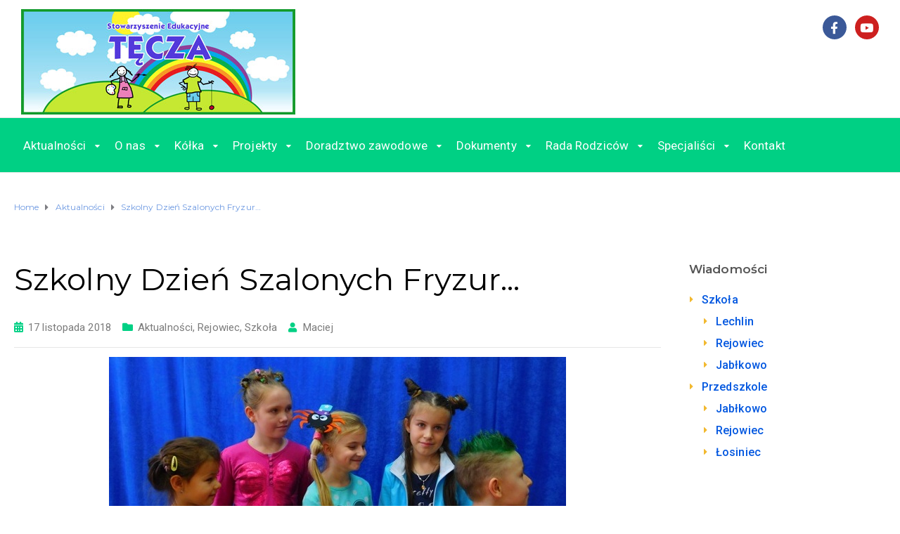

--- FILE ---
content_type: text/html; charset=UTF-8
request_url: http://stowarzyszenietecza.pl/szkolny-dzien-szalonych-fryzur/
body_size: 34157
content:
<!DOCTYPE html>
<html class="no-js" lang="pl-PL">
<head>
	<meta charset="UTF-8"/>
	<meta http-equiv="X-UA-Compatible" content="IE=edge">
	<meta name="viewport" content="width=device-width, initial-scale=1">
	<title>Szkolny Dzień Szalonych Fryzur&#8230; &#8211; Stowarzyszenie Tęcza</title>
<meta name='robots' content='max-image-preview:large' />
<link rel='dns-prefetch' href='//fonts.googleapis.com' />
<link rel='preconnect' href='https://fonts.gstatic.com' crossorigin />
<link rel="alternate" type="application/rss+xml" title="Stowarzyszenie Tęcza &raquo; Kanał z wpisami" href="http://stowarzyszenietecza.pl/feed/" />
<link rel="alternate" type="application/rss+xml" title="Stowarzyszenie Tęcza &raquo; Kanał z komentarzami" href="http://stowarzyszenietecza.pl/comments/feed/" />
<link rel="alternate" type="application/rss+xml" title="Stowarzyszenie Tęcza &raquo; Szkolny Dzień Szalonych Fryzur&#8230; Kanał z komentarzami" href="http://stowarzyszenietecza.pl/szkolny-dzien-szalonych-fryzur/feed/" />
<script type="text/javascript">
/* <![CDATA[ */
window._wpemojiSettings = {"baseUrl":"https:\/\/s.w.org\/images\/core\/emoji\/14.0.0\/72x72\/","ext":".png","svgUrl":"https:\/\/s.w.org\/images\/core\/emoji\/14.0.0\/svg\/","svgExt":".svg","source":{"concatemoji":"http:\/\/stowarzyszenietecza.pl\/wp-includes\/js\/wp-emoji-release.min.js?ver=6.4.7"}};
/*! This file is auto-generated */
!function(i,n){var o,s,e;function c(e){try{var t={supportTests:e,timestamp:(new Date).valueOf()};sessionStorage.setItem(o,JSON.stringify(t))}catch(e){}}function p(e,t,n){e.clearRect(0,0,e.canvas.width,e.canvas.height),e.fillText(t,0,0);var t=new Uint32Array(e.getImageData(0,0,e.canvas.width,e.canvas.height).data),r=(e.clearRect(0,0,e.canvas.width,e.canvas.height),e.fillText(n,0,0),new Uint32Array(e.getImageData(0,0,e.canvas.width,e.canvas.height).data));return t.every(function(e,t){return e===r[t]})}function u(e,t,n){switch(t){case"flag":return n(e,"\ud83c\udff3\ufe0f\u200d\u26a7\ufe0f","\ud83c\udff3\ufe0f\u200b\u26a7\ufe0f")?!1:!n(e,"\ud83c\uddfa\ud83c\uddf3","\ud83c\uddfa\u200b\ud83c\uddf3")&&!n(e,"\ud83c\udff4\udb40\udc67\udb40\udc62\udb40\udc65\udb40\udc6e\udb40\udc67\udb40\udc7f","\ud83c\udff4\u200b\udb40\udc67\u200b\udb40\udc62\u200b\udb40\udc65\u200b\udb40\udc6e\u200b\udb40\udc67\u200b\udb40\udc7f");case"emoji":return!n(e,"\ud83e\udef1\ud83c\udffb\u200d\ud83e\udef2\ud83c\udfff","\ud83e\udef1\ud83c\udffb\u200b\ud83e\udef2\ud83c\udfff")}return!1}function f(e,t,n){var r="undefined"!=typeof WorkerGlobalScope&&self instanceof WorkerGlobalScope?new OffscreenCanvas(300,150):i.createElement("canvas"),a=r.getContext("2d",{willReadFrequently:!0}),o=(a.textBaseline="top",a.font="600 32px Arial",{});return e.forEach(function(e){o[e]=t(a,e,n)}),o}function t(e){var t=i.createElement("script");t.src=e,t.defer=!0,i.head.appendChild(t)}"undefined"!=typeof Promise&&(o="wpEmojiSettingsSupports",s=["flag","emoji"],n.supports={everything:!0,everythingExceptFlag:!0},e=new Promise(function(e){i.addEventListener("DOMContentLoaded",e,{once:!0})}),new Promise(function(t){var n=function(){try{var e=JSON.parse(sessionStorage.getItem(o));if("object"==typeof e&&"number"==typeof e.timestamp&&(new Date).valueOf()<e.timestamp+604800&&"object"==typeof e.supportTests)return e.supportTests}catch(e){}return null}();if(!n){if("undefined"!=typeof Worker&&"undefined"!=typeof OffscreenCanvas&&"undefined"!=typeof URL&&URL.createObjectURL&&"undefined"!=typeof Blob)try{var e="postMessage("+f.toString()+"("+[JSON.stringify(s),u.toString(),p.toString()].join(",")+"));",r=new Blob([e],{type:"text/javascript"}),a=new Worker(URL.createObjectURL(r),{name:"wpTestEmojiSupports"});return void(a.onmessage=function(e){c(n=e.data),a.terminate(),t(n)})}catch(e){}c(n=f(s,u,p))}t(n)}).then(function(e){for(var t in e)n.supports[t]=e[t],n.supports.everything=n.supports.everything&&n.supports[t],"flag"!==t&&(n.supports.everythingExceptFlag=n.supports.everythingExceptFlag&&n.supports[t]);n.supports.everythingExceptFlag=n.supports.everythingExceptFlag&&!n.supports.flag,n.DOMReady=!1,n.readyCallback=function(){n.DOMReady=!0}}).then(function(){return e}).then(function(){var e;n.supports.everything||(n.readyCallback(),(e=n.source||{}).concatemoji?t(e.concatemoji):e.wpemoji&&e.twemoji&&(t(e.twemoji),t(e.wpemoji)))}))}((window,document),window._wpemojiSettings);
/* ]]> */
</script>
<style id='wp-emoji-styles-inline-css' type='text/css'>

	img.wp-smiley, img.emoji {
		display: inline !important;
		border: none !important;
		box-shadow: none !important;
		height: 1em !important;
		width: 1em !important;
		margin: 0 0.07em !important;
		vertical-align: -0.1em !important;
		background: none !important;
		padding: 0 !important;
	}
</style>
<link rel='stylesheet' id='wp-block-library-css' href='http://stowarzyszenietecza.pl/wp-includes/css/dist/block-library/style.min.css?ver=6.4.7' type='text/css' media='all' />
<link rel='stylesheet' id='aislin-testimonials-css' href='http://stowarzyszenietecza.pl/wp-content/plugins/aislin-testimonials/public/css/app.css?ver=1.0.0' type='text/css' media='all' />
<style id='classic-theme-styles-inline-css' type='text/css'>
/*! This file is auto-generated */
.wp-block-button__link{color:#fff;background-color:#32373c;border-radius:9999px;box-shadow:none;text-decoration:none;padding:calc(.667em + 2px) calc(1.333em + 2px);font-size:1.125em}.wp-block-file__button{background:#32373c;color:#fff;text-decoration:none}
</style>
<style id='global-styles-inline-css' type='text/css'>
body{--wp--preset--color--black: #000000;--wp--preset--color--cyan-bluish-gray: #abb8c3;--wp--preset--color--white: #ffffff;--wp--preset--color--pale-pink: #f78da7;--wp--preset--color--vivid-red: #cf2e2e;--wp--preset--color--luminous-vivid-orange: #ff6900;--wp--preset--color--luminous-vivid-amber: #fcb900;--wp--preset--color--light-green-cyan: #7bdcb5;--wp--preset--color--vivid-green-cyan: #00d084;--wp--preset--color--pale-cyan-blue: #8ed1fc;--wp--preset--color--vivid-cyan-blue: #0693e3;--wp--preset--color--vivid-purple: #9b51e0;--wp--preset--gradient--vivid-cyan-blue-to-vivid-purple: linear-gradient(135deg,rgba(6,147,227,1) 0%,rgb(155,81,224) 100%);--wp--preset--gradient--light-green-cyan-to-vivid-green-cyan: linear-gradient(135deg,rgb(122,220,180) 0%,rgb(0,208,130) 100%);--wp--preset--gradient--luminous-vivid-amber-to-luminous-vivid-orange: linear-gradient(135deg,rgba(252,185,0,1) 0%,rgba(255,105,0,1) 100%);--wp--preset--gradient--luminous-vivid-orange-to-vivid-red: linear-gradient(135deg,rgba(255,105,0,1) 0%,rgb(207,46,46) 100%);--wp--preset--gradient--very-light-gray-to-cyan-bluish-gray: linear-gradient(135deg,rgb(238,238,238) 0%,rgb(169,184,195) 100%);--wp--preset--gradient--cool-to-warm-spectrum: linear-gradient(135deg,rgb(74,234,220) 0%,rgb(151,120,209) 20%,rgb(207,42,186) 40%,rgb(238,44,130) 60%,rgb(251,105,98) 80%,rgb(254,248,76) 100%);--wp--preset--gradient--blush-light-purple: linear-gradient(135deg,rgb(255,206,236) 0%,rgb(152,150,240) 100%);--wp--preset--gradient--blush-bordeaux: linear-gradient(135deg,rgb(254,205,165) 0%,rgb(254,45,45) 50%,rgb(107,0,62) 100%);--wp--preset--gradient--luminous-dusk: linear-gradient(135deg,rgb(255,203,112) 0%,rgb(199,81,192) 50%,rgb(65,88,208) 100%);--wp--preset--gradient--pale-ocean: linear-gradient(135deg,rgb(255,245,203) 0%,rgb(182,227,212) 50%,rgb(51,167,181) 100%);--wp--preset--gradient--electric-grass: linear-gradient(135deg,rgb(202,248,128) 0%,rgb(113,206,126) 100%);--wp--preset--gradient--midnight: linear-gradient(135deg,rgb(2,3,129) 0%,rgb(40,116,252) 100%);--wp--preset--font-size--small: 13px;--wp--preset--font-size--medium: 20px;--wp--preset--font-size--large: 36px;--wp--preset--font-size--x-large: 42px;--wp--preset--spacing--20: 0.44rem;--wp--preset--spacing--30: 0.67rem;--wp--preset--spacing--40: 1rem;--wp--preset--spacing--50: 1.5rem;--wp--preset--spacing--60: 2.25rem;--wp--preset--spacing--70: 3.38rem;--wp--preset--spacing--80: 5.06rem;--wp--preset--shadow--natural: 6px 6px 9px rgba(0, 0, 0, 0.2);--wp--preset--shadow--deep: 12px 12px 50px rgba(0, 0, 0, 0.4);--wp--preset--shadow--sharp: 6px 6px 0px rgba(0, 0, 0, 0.2);--wp--preset--shadow--outlined: 6px 6px 0px -3px rgba(255, 255, 255, 1), 6px 6px rgba(0, 0, 0, 1);--wp--preset--shadow--crisp: 6px 6px 0px rgba(0, 0, 0, 1);}:where(.is-layout-flex){gap: 0.5em;}:where(.is-layout-grid){gap: 0.5em;}body .is-layout-flow > .alignleft{float: left;margin-inline-start: 0;margin-inline-end: 2em;}body .is-layout-flow > .alignright{float: right;margin-inline-start: 2em;margin-inline-end: 0;}body .is-layout-flow > .aligncenter{margin-left: auto !important;margin-right: auto !important;}body .is-layout-constrained > .alignleft{float: left;margin-inline-start: 0;margin-inline-end: 2em;}body .is-layout-constrained > .alignright{float: right;margin-inline-start: 2em;margin-inline-end: 0;}body .is-layout-constrained > .aligncenter{margin-left: auto !important;margin-right: auto !important;}body .is-layout-constrained > :where(:not(.alignleft):not(.alignright):not(.alignfull)){max-width: var(--wp--style--global--content-size);margin-left: auto !important;margin-right: auto !important;}body .is-layout-constrained > .alignwide{max-width: var(--wp--style--global--wide-size);}body .is-layout-flex{display: flex;}body .is-layout-flex{flex-wrap: wrap;align-items: center;}body .is-layout-flex > *{margin: 0;}body .is-layout-grid{display: grid;}body .is-layout-grid > *{margin: 0;}:where(.wp-block-columns.is-layout-flex){gap: 2em;}:where(.wp-block-columns.is-layout-grid){gap: 2em;}:where(.wp-block-post-template.is-layout-flex){gap: 1.25em;}:where(.wp-block-post-template.is-layout-grid){gap: 1.25em;}.has-black-color{color: var(--wp--preset--color--black) !important;}.has-cyan-bluish-gray-color{color: var(--wp--preset--color--cyan-bluish-gray) !important;}.has-white-color{color: var(--wp--preset--color--white) !important;}.has-pale-pink-color{color: var(--wp--preset--color--pale-pink) !important;}.has-vivid-red-color{color: var(--wp--preset--color--vivid-red) !important;}.has-luminous-vivid-orange-color{color: var(--wp--preset--color--luminous-vivid-orange) !important;}.has-luminous-vivid-amber-color{color: var(--wp--preset--color--luminous-vivid-amber) !important;}.has-light-green-cyan-color{color: var(--wp--preset--color--light-green-cyan) !important;}.has-vivid-green-cyan-color{color: var(--wp--preset--color--vivid-green-cyan) !important;}.has-pale-cyan-blue-color{color: var(--wp--preset--color--pale-cyan-blue) !important;}.has-vivid-cyan-blue-color{color: var(--wp--preset--color--vivid-cyan-blue) !important;}.has-vivid-purple-color{color: var(--wp--preset--color--vivid-purple) !important;}.has-black-background-color{background-color: var(--wp--preset--color--black) !important;}.has-cyan-bluish-gray-background-color{background-color: var(--wp--preset--color--cyan-bluish-gray) !important;}.has-white-background-color{background-color: var(--wp--preset--color--white) !important;}.has-pale-pink-background-color{background-color: var(--wp--preset--color--pale-pink) !important;}.has-vivid-red-background-color{background-color: var(--wp--preset--color--vivid-red) !important;}.has-luminous-vivid-orange-background-color{background-color: var(--wp--preset--color--luminous-vivid-orange) !important;}.has-luminous-vivid-amber-background-color{background-color: var(--wp--preset--color--luminous-vivid-amber) !important;}.has-light-green-cyan-background-color{background-color: var(--wp--preset--color--light-green-cyan) !important;}.has-vivid-green-cyan-background-color{background-color: var(--wp--preset--color--vivid-green-cyan) !important;}.has-pale-cyan-blue-background-color{background-color: var(--wp--preset--color--pale-cyan-blue) !important;}.has-vivid-cyan-blue-background-color{background-color: var(--wp--preset--color--vivid-cyan-blue) !important;}.has-vivid-purple-background-color{background-color: var(--wp--preset--color--vivid-purple) !important;}.has-black-border-color{border-color: var(--wp--preset--color--black) !important;}.has-cyan-bluish-gray-border-color{border-color: var(--wp--preset--color--cyan-bluish-gray) !important;}.has-white-border-color{border-color: var(--wp--preset--color--white) !important;}.has-pale-pink-border-color{border-color: var(--wp--preset--color--pale-pink) !important;}.has-vivid-red-border-color{border-color: var(--wp--preset--color--vivid-red) !important;}.has-luminous-vivid-orange-border-color{border-color: var(--wp--preset--color--luminous-vivid-orange) !important;}.has-luminous-vivid-amber-border-color{border-color: var(--wp--preset--color--luminous-vivid-amber) !important;}.has-light-green-cyan-border-color{border-color: var(--wp--preset--color--light-green-cyan) !important;}.has-vivid-green-cyan-border-color{border-color: var(--wp--preset--color--vivid-green-cyan) !important;}.has-pale-cyan-blue-border-color{border-color: var(--wp--preset--color--pale-cyan-blue) !important;}.has-vivid-cyan-blue-border-color{border-color: var(--wp--preset--color--vivid-cyan-blue) !important;}.has-vivid-purple-border-color{border-color: var(--wp--preset--color--vivid-purple) !important;}.has-vivid-cyan-blue-to-vivid-purple-gradient-background{background: var(--wp--preset--gradient--vivid-cyan-blue-to-vivid-purple) !important;}.has-light-green-cyan-to-vivid-green-cyan-gradient-background{background: var(--wp--preset--gradient--light-green-cyan-to-vivid-green-cyan) !important;}.has-luminous-vivid-amber-to-luminous-vivid-orange-gradient-background{background: var(--wp--preset--gradient--luminous-vivid-amber-to-luminous-vivid-orange) !important;}.has-luminous-vivid-orange-to-vivid-red-gradient-background{background: var(--wp--preset--gradient--luminous-vivid-orange-to-vivid-red) !important;}.has-very-light-gray-to-cyan-bluish-gray-gradient-background{background: var(--wp--preset--gradient--very-light-gray-to-cyan-bluish-gray) !important;}.has-cool-to-warm-spectrum-gradient-background{background: var(--wp--preset--gradient--cool-to-warm-spectrum) !important;}.has-blush-light-purple-gradient-background{background: var(--wp--preset--gradient--blush-light-purple) !important;}.has-blush-bordeaux-gradient-background{background: var(--wp--preset--gradient--blush-bordeaux) !important;}.has-luminous-dusk-gradient-background{background: var(--wp--preset--gradient--luminous-dusk) !important;}.has-pale-ocean-gradient-background{background: var(--wp--preset--gradient--pale-ocean) !important;}.has-electric-grass-gradient-background{background: var(--wp--preset--gradient--electric-grass) !important;}.has-midnight-gradient-background{background: var(--wp--preset--gradient--midnight) !important;}.has-small-font-size{font-size: var(--wp--preset--font-size--small) !important;}.has-medium-font-size{font-size: var(--wp--preset--font-size--medium) !important;}.has-large-font-size{font-size: var(--wp--preset--font-size--large) !important;}.has-x-large-font-size{font-size: var(--wp--preset--font-size--x-large) !important;}
.wp-block-navigation a:where(:not(.wp-element-button)){color: inherit;}
:where(.wp-block-post-template.is-layout-flex){gap: 1.25em;}:where(.wp-block-post-template.is-layout-grid){gap: 1.25em;}
:where(.wp-block-columns.is-layout-flex){gap: 2em;}:where(.wp-block-columns.is-layout-grid){gap: 2em;}
.wp-block-pullquote{font-size: 1.5em;line-height: 1.6;}
</style>
<link rel='stylesheet' id='contact-form-7-css' href='http://stowarzyszenietecza.pl/wp-content/plugins/contact-form-7/includes/css/styles.css?ver=5.8.3' type='text/css' media='all' />
<link rel='stylesheet' id='ed-school-plugin-elementor-css' href='http://stowarzyszenietecza.pl/wp-content/plugins/ed-school-plugin/includes/elementor/assets/css/main.css?ver=6.4.7' type='text/css' media='all' />
<link rel='stylesheet' id='font-awesome-css' href='http://stowarzyszenietecza.pl/wp-content/plugins/elementor/assets/lib/font-awesome/css/font-awesome.min.css?ver=4.7.0' type='text/css' media='all' />
<link rel='stylesheet' id='ed-school-plugin-style-css' href='http://stowarzyszenietecza.pl/wp-content/plugins/ed-school-plugin/public/css/style.css?ver=6.4.7' type='text/css' media='all' />
<link rel='stylesheet' id='groundwork-grid-css' href='http://stowarzyszenietecza.pl/wp-content/themes/ed-school/assets/css/groundwork-responsive.css?ver=6.4.7' type='text/css' media='all' />
<link rel='stylesheet' id='ed-school-theme-icons-css' href='http://stowarzyszenietecza.pl/wp-content/themes/ed-school/assets/css/theme-icons.css?ver=6.4.7' type='text/css' media='all' />
<link rel='stylesheet' id='ed-school-style-css' href='http://stowarzyszenietecza.pl/wp-content/themes/ed-school/style.css?ver=6.4.7' type='text/css' media='all' />
<style id='ed-school-style-inline-css' type='text/css'>
.header-mobile {display: none;}@media screen and (max-width:950px) {.header-left {padding-left: 0;}.wh-header, .wh-top-bar {display: none;}.header-mobile {display: block;}}
</style>
<link rel='stylesheet' id='magnific-popup-css' href='http://stowarzyszenietecza.pl/wp-content/plugins/ed-school-plugin/includes/elementor/widgets/video-popup/assets/magnific-popup.css?ver=6.4.7' type='text/css' media='all' />
<link rel="preload" as="style" href="https://fonts.googleapis.com/css?family=Roboto:400%7CMontserrat:100,200,300,400,500,600,700,800,900,100italic,200italic,300italic,400italic,500italic,600italic,700italic,800italic,900italic&#038;subset=latin&#038;display=swap&#038;ver=1745496180" /><link rel="stylesheet" href="https://fonts.googleapis.com/css?family=Roboto:400%7CMontserrat:100,200,300,400,500,600,700,800,900,100italic,200italic,300italic,400italic,500italic,600italic,700italic,800italic,900italic&#038;subset=latin&#038;display=swap&#038;ver=1745496180" media="print" onload="this.media='all'"><noscript><link rel="stylesheet" href="https://fonts.googleapis.com/css?family=Roboto:400%7CMontserrat:100,200,300,400,500,600,700,800,900,100italic,200italic,300italic,400italic,500italic,600italic,700italic,800italic,900italic&#038;subset=latin&#038;display=swap&#038;ver=1745496180" /></noscript><link rel='stylesheet' id='ed_school_options_style-css' href='//stowarzyszenietecza.pl/wp-content/uploads/ed_school_options_style.css?ver=6.4.7' type='text/css' media='all' />
<style id='ed_school_options_style-inline-css' type='text/css'>
#footer-top, #latest-news, #features, #welcome {
    background-repeat: repeat-y !important;
    background-size: 100% !important;
}

@media (max-width: 768px) {
   #footer-top, #latest-news, #features, #welcome {
        background-image: none !important;
    }
}
</style>
<link rel='stylesheet' id='elementor-frontend-css' href='http://stowarzyszenietecza.pl/wp-content/plugins/elementor/assets/css/frontend.min.css?ver=3.17.3' type='text/css' media='all' />
<link rel='stylesheet' id='elementor-post-57049-css' href='http://stowarzyszenietecza.pl/wp-content/uploads/elementor/css/post-57049.css?ver=1700493051' type='text/css' media='all' />
<link rel='stylesheet' id='elementor-post-57048-css' href='http://stowarzyszenietecza.pl/wp-content/uploads/elementor/css/post-57048.css?ver=1708333194' type='text/css' media='all' />
<link rel='stylesheet' id='google-fonts-1-css' href='https://fonts.googleapis.com/css?family=Roboto%3A100%2C100italic%2C200%2C200italic%2C300%2C300italic%2C400%2C400italic%2C500%2C500italic%2C600%2C600italic%2C700%2C700italic%2C800%2C800italic%2C900%2C900italic%7CMontserrat%3A100%2C100italic%2C200%2C200italic%2C300%2C300italic%2C400%2C400italic%2C500%2C500italic%2C600%2C600italic%2C700%2C700italic%2C800%2C800italic%2C900%2C900italic&#038;display=swap&#038;subset=latin-ext&#038;ver=6.4.7' type='text/css' media='all' />
<link rel='stylesheet' id='elementor-icons-shared-0-css' href='http://stowarzyszenietecza.pl/wp-content/plugins/elementor/assets/lib/font-awesome/css/fontawesome.min.css?ver=5.15.3' type='text/css' media='all' />
<link rel='stylesheet' id='elementor-icons-fa-brands-css' href='http://stowarzyszenietecza.pl/wp-content/plugins/elementor/assets/lib/font-awesome/css/brands.min.css?ver=5.15.3' type='text/css' media='all' />
<link rel='stylesheet' id='elementor-icons-fa-solid-css' href='http://stowarzyszenietecza.pl/wp-content/plugins/elementor/assets/lib/font-awesome/css/solid.min.css?ver=5.15.3' type='text/css' media='all' />
<link rel="preconnect" href="https://fonts.gstatic.com/" crossorigin><script type="text/javascript" src="http://stowarzyszenietecza.pl/wp-includes/js/jquery/jquery.min.js?ver=3.7.1" id="jquery-core-js"></script>
<script type="text/javascript" src="http://stowarzyszenietecza.pl/wp-includes/js/jquery/jquery-migrate.min.js?ver=3.4.1" id="jquery-migrate-js"></script>
<script type="text/javascript" src="http://stowarzyszenietecza.pl/wp-content/themes/ed-school/assets/js/vendor/modernizr-2.7.0.min.js" id="modernizr-js"></script>
<link rel="https://api.w.org/" href="http://stowarzyszenietecza.pl/wp-json/" /><link rel="alternate" type="application/json" href="http://stowarzyszenietecza.pl/wp-json/wp/v2/posts/40376" /><link rel="EditURI" type="application/rsd+xml" title="RSD" href="http://stowarzyszenietecza.pl/xmlrpc.php?rsd" />
<meta name="generator" content="WordPress 6.4.7" />
<link rel="canonical" href="http://stowarzyszenietecza.pl/szkolny-dzien-szalonych-fryzur/" />
<link rel='shortlink' href='http://stowarzyszenietecza.pl/?p=40376' />
<link rel="alternate" type="application/json+oembed" href="http://stowarzyszenietecza.pl/wp-json/oembed/1.0/embed?url=http%3A%2F%2Fstowarzyszenietecza.pl%2Fszkolny-dzien-szalonych-fryzur%2F" />
<link rel="alternate" type="text/xml+oembed" href="http://stowarzyszenietecza.pl/wp-json/oembed/1.0/embed?url=http%3A%2F%2Fstowarzyszenietecza.pl%2Fszkolny-dzien-szalonych-fryzur%2F&#038;format=xml" />
<meta name="generator" content="Redux 4.5.9" />
<style type="text/css" id="breadcrumb-trail-css">.breadcrumbs .trail-browse,.breadcrumbs .trail-items,.breadcrumbs .trail-items li {display: inline-block;margin:0;padding: 0;border:none;background:transparent;text-indent: 0;}.breadcrumbs .trail-browse {font-size: inherit;font-style:inherit;font-weight: inherit;color: inherit;}.breadcrumbs .trail-items {list-style: none;}.trail-items li::after {content: "\002F";padding: 0 0.5em;}.trail-items li:last-of-type::after {display: none;}</style>
<meta name="generator" content="Elementor 3.17.3; features: e_dom_optimization, e_optimized_assets_loading, additional_custom_breakpoints; settings: css_print_method-external, google_font-enabled, font_display-swap">
		<style type="text/css" id="wp-custom-css">
			.page-title {
    background: #ededed8c;
    padding: 30px 35px;
    display: inline-block;
    min-width: 50%;
	margin-top: 30px;
}
.single-post .page-title-inner {
	padding: 0px 0px;
	color: #000000;
	background: none;
}		</style>
		</head>
<body class="post-template-default single single-post postid-40376 single-format-standard header-top single-layout-default elementor-default elementor-kit-57100">
		<div class="header-mobile">
				<div data-elementor-type="wp-post" data-elementor-id="57047" class="elementor elementor-57047">
									<section class="elementor-section elementor-top-section elementor-element elementor-element-0d991fe elementor-section-boxed elementor-section-height-default elementor-section-height-default" data-id="0d991fe" data-element_type="section">
						<div class="elementor-container elementor-column-gap-default">
					<div class="elementor-column elementor-col-100 elementor-top-column elementor-element elementor-element-0dd8647" data-id="0dd8647" data-element_type="column">
			<div class="elementor-widget-wrap elementor-element-populated">
								<div class="left elementor-element elementor-element-03b433f elementor-widget elementor-widget-scp_menu" data-id="03b433f" data-element_type="widget" data-widget_type="scp_menu.default">
				<div class="elementor-widget-container">
			<div id="wh-mobile-menu" class="respmenu-wrap">
	<div class="respmenu-header">
					<a href="http://stowarzyszenietecza.pl/" class="respmenu-header-logo-link">
				<img src="http://stowarzyszenietecza.pl/wp-content/uploads/2019/08/logo-stowarzyszenie-tecza.jpg" class="respmenu-header-logo" alt="mobile-logo">
			</a>
				<div class="respmenu-open">
					<hr>
			<hr>
			<hr>
				</div>
	</div>
	<div class="menu-tecza-container"><ul id="menu-tecza-2" class="respmenu"><li class="menu-item menu-item-type-custom menu-item-object-custom menu-item-has-children menu-item-57115"><a href="#">Aktualności</a>
<div class="respmenu-submenu-toggle cbp-respmenu-more"><i class="icon-edright-arrow"></i></div>

<ul class="sub-menu">
	<li class="menu-item menu-item-type-custom menu-item-object-custom menu-item-57248"><a href="/category/aktualnosci/">Wszystkie</a></li>
	<li class="menu-item menu-item-type-post_type menu-item-object-page menu-item-has-children menu-item-1603"><a href="http://stowarzyszenietecza.pl/przedszkole-2/">Przedszkole</a>
<div class="respmenu-submenu-toggle cbp-respmenu-more"><i class="icon-edright-arrow"></i></div>

	<ul class="sub-menu">
		<li class="menu-item menu-item-type-taxonomy menu-item-object-category menu-item-1633"><a href="http://stowarzyszenietecza.pl/category/aktualnosci/przedszkole/przedszkole-jablkowo/">Jabłkowo</a></li>
		<li class="menu-item menu-item-type-taxonomy menu-item-object-category menu-item-1632"><a href="http://stowarzyszenietecza.pl/category/aktualnosci/przedszkole/przedszkole-losiniec/">Łosiniec</a></li>
		<li class="menu-item menu-item-type-taxonomy menu-item-object-category menu-item-1634"><a href="http://stowarzyszenietecza.pl/category/aktualnosci/przedszkole/przedszkole-rejowiec/">Rejowiec</a></li>
	</ul>
</li>
	<li class="menu-item menu-item-type-post_type menu-item-object-page menu-item-has-children menu-item-1604"><a href="http://stowarzyszenietecza.pl/szkola-glowna/">Szkoła</a>
<div class="respmenu-submenu-toggle cbp-respmenu-more"><i class="icon-edright-arrow"></i></div>

	<ul class="sub-menu">
		<li class="menu-item menu-item-type-taxonomy menu-item-object-category menu-item-1670"><a href="http://stowarzyszenietecza.pl/category/aktualnosci/szkola/szkola-w-jablkowie/">Jabłkowo</a></li>
		<li class="menu-item menu-item-type-taxonomy menu-item-object-category menu-item-1671"><a href="http://stowarzyszenietecza.pl/category/aktualnosci/szkola/szkola_w_lechlinie/">Lechlin</a></li>
		<li class="menu-item menu-item-type-taxonomy menu-item-object-category current-post-ancestor current-menu-parent current-post-parent menu-item-1672"><a href="http://stowarzyszenietecza.pl/category/aktualnosci/szkola/szkola_w_rejowcu/">Rejowiec</a></li>
		<li class="menu-item menu-item-type-taxonomy menu-item-object-category menu-item-3954"><a href="http://stowarzyszenietecza.pl/category/aktualnosci/szkola/oddzial-w-pawlowie-skockim/">Oddział w Pawłowie Sk.</a></li>
		<li class="menu-item menu-item-type-taxonomy menu-item-object-category menu-item-6455"><a href="http://stowarzyszenietecza.pl/category/aktualnosci/szkola/samorzad-uczniowski/">Samorząd Uczniowski</a></li>
	</ul>
</li>
</ul>
</li>
<li class="menu-item menu-item-type-post_type menu-item-object-page menu-item-has-children menu-item-31"><a href="http://stowarzyszenietecza.pl/o-nas/">O nas</a>
<div class="respmenu-submenu-toggle cbp-respmenu-more"><i class="icon-edright-arrow"></i></div>

<ul class="sub-menu">
	<li class="menu-item menu-item-type-post_type menu-item-object-page menu-item-27"><a href="http://stowarzyszenietecza.pl/o-nas/czlonkowie/">Członkowie</a></li>
	<li class="menu-item menu-item-type-post_type menu-item-object-page menu-item-30"><a href="http://stowarzyszenietecza.pl/dzialalnosc/">Działalność</a></li>
</ul>
</li>
<li class="menu-item menu-item-type-post_type menu-item-object-page menu-item-has-children menu-item-6684"><a href="http://stowarzyszenietecza.pl/kolka/">Kółka</a>
<div class="respmenu-submenu-toggle cbp-respmenu-more"><i class="icon-edright-arrow"></i></div>

<ul class="sub-menu">
	<li class="menu-item menu-item-type-taxonomy menu-item-object-category menu-item-6686"><a href="http://stowarzyszenietecza.pl/category/kolko-przyrodnicze-i-iii/">Kółko przyrodnicze I-III</a></li>
	<li class="menu-item menu-item-type-taxonomy menu-item-object-category menu-item-6689"><a href="http://stowarzyszenietecza.pl/category/kolko-przyrodnicze-iv-vi/">Kółko przyrodnicze IV-VI</a></li>
	<li class="menu-item menu-item-type-taxonomy menu-item-object-category menu-item-6690"><a href="http://stowarzyszenietecza.pl/category/kolka-artystyczne/">Kółka artystyczne</a></li>
	<li class="menu-item menu-item-type-taxonomy menu-item-object-category menu-item-7509"><a href="http://stowarzyszenietecza.pl/category/kolko-plastyczne/">Kółko plastyczne</a></li>
	<li class="menu-item menu-item-type-taxonomy menu-item-object-category menu-item-6691"><a href="http://stowarzyszenietecza.pl/category/kolko-czytelnicze/">Kółko czytelnicze</a></li>
	<li class="menu-item menu-item-type-taxonomy menu-item-object-category menu-item-7510"><a href="http://stowarzyszenietecza.pl/category/kolko-j-angielskiego/">Kółko j. angielskiego</a></li>
	<li class="menu-item menu-item-type-taxonomy menu-item-object-category menu-item-33309"><a href="http://stowarzyszenietecza.pl/category/aktualnosci/kolko_taneczne/">Kółko taneczne</a></li>
</ul>
</li>
<li class="menu-item menu-item-type-post_type menu-item-object-page menu-item-has-children menu-item-45460"><a href="http://stowarzyszenietecza.pl/projekty/">Projekty</a>
<div class="respmenu-submenu-toggle cbp-respmenu-more"><i class="icon-edright-arrow"></i></div>

<ul class="sub-menu">
	<li class="menu-item menu-item-type-taxonomy menu-item-object-category menu-item-59428"><a href="http://stowarzyszenietecza.pl/category/projekty/megamisja/">MegaMisja</a></li>
	<li class="menu-item menu-item-type-taxonomy menu-item-object-category menu-item-58130"><a href="http://stowarzyszenietecza.pl/category/projekty/trzymaj_forme/">Trzymaj Formę</a></li>
	<li class="menu-item menu-item-type-taxonomy menu-item-object-category menu-item-58144"><a href="http://stowarzyszenietecza.pl/category/projekty/szkola-dostepna-dla-wszystkich/">Szkoła dostępna dla wszystkich</a></li>
	<li class="menu-item menu-item-type-taxonomy menu-item-object-category menu-item-45982"><a href="http://stowarzyszenietecza.pl/category/projekty/maly_inzynier/">Mały Inżynier</a></li>
	<li class="menu-item menu-item-type-taxonomy menu-item-object-category menu-item-45447"><a href="http://stowarzyszenietecza.pl/category/projekty/w-zdrowym-ciele-zdrowy-duch/">W zdrowym ciele zdrowy duch</a></li>
	<li class="menu-item menu-item-type-taxonomy menu-item-object-category menu-item-54249"><a href="http://stowarzyszenietecza.pl/category/projekty/lp/">Laboratoria Przyszłości</a></li>
	<li class="menu-item menu-item-type-post_type menu-item-object-page menu-item-has-children menu-item-29"><a href="http://stowarzyszenietecza.pl/lowe/">LOWE</a>
<div class="respmenu-submenu-toggle cbp-respmenu-more"><i class="icon-edright-arrow"></i></div>

	<ul class="sub-menu">
		<li class="menu-item menu-item-type-taxonomy menu-item-object-category menu-item-32164"><a href="http://stowarzyszenietecza.pl/category/aktualnosci-lowe-2/">Aktualności LOWE</a></li>
		<li class="menu-item menu-item-type-taxonomy menu-item-object-category menu-item-42750"><a href="http://stowarzyszenietecza.pl/category/lowe/asa/">ASA LOWE</a></li>
		<li class="menu-item menu-item-type-taxonomy menu-item-object-category menu-item-36359"><a href="http://stowarzyszenietecza.pl/category/lowe/edukacja_fotograficzna/">Edukacja fotograficzna</a></li>
		<li class="menu-item menu-item-type-taxonomy menu-item-object-category menu-item-33292"><a href="http://stowarzyszenietecza.pl/category/lowe/edukacja_jezykowa/">Edukacja językowa</a></li>
		<li class="menu-item menu-item-type-taxonomy menu-item-object-category menu-item-33305"><a href="http://stowarzyszenietecza.pl/category/lowe/edukacja_komputerowa/">Edukacja komputerowa</a></li>
		<li class="menu-item menu-item-type-taxonomy menu-item-object-category menu-item-34788"><a href="http://stowarzyszenietecza.pl/category/lowe/edukacja-kulinarna/">Edukacja kulinarna</a></li>
		<li class="menu-item menu-item-type-taxonomy menu-item-object-category menu-item-33306"><a href="http://stowarzyszenietecza.pl/category/lowe/edukacja_kulturalno_artystyczna/">Edukacja kulturalno &#8211; artystyczna</a></li>
		<li class="menu-item menu-item-type-taxonomy menu-item-object-category menu-item-36451"><a href="http://stowarzyszenietecza.pl/category/lowe/edukacja-spoleczna-i-obywatelska/">Edukacja społeczna i obywatelska</a></li>
		<li class="menu-item menu-item-type-taxonomy menu-item-object-category menu-item-33299"><a href="http://stowarzyszenietecza.pl/category/lowe/edukacja_tworcza/">Edukacja twórcza</a></li>
		<li class="menu-item menu-item-type-taxonomy menu-item-object-category menu-item-33296"><a href="http://stowarzyszenietecza.pl/category/lowe/edukacja_wizerunkowa/">Edukacja wizerunkowa</a></li>
		<li class="menu-item menu-item-type-taxonomy menu-item-object-category menu-item-35280"><a href="http://stowarzyszenietecza.pl/category/edukacja-wspierajaca/">Edukacja wspierająca</a></li>
	</ul>
</li>
	<li class="menu-item menu-item-type-taxonomy menu-item-object-category menu-item-54250"><a href="http://stowarzyszenietecza.pl/category/projekty/mp/">Mały Prezes</a></li>
</ul>
</li>
<li class="menu-item menu-item-type-post_type menu-item-object-page menu-item-has-children menu-item-38866"><a href="http://stowarzyszenietecza.pl/ubezpieczenie/">Doradztwo zawodowe</a>
<div class="respmenu-submenu-toggle cbp-respmenu-more"><i class="icon-edright-arrow"></i></div>

<ul class="sub-menu">
	<li class="menu-item menu-item-type-taxonomy menu-item-object-category menu-item-38870"><a href="http://stowarzyszenietecza.pl/category/doradztwo-zawodowe/">Doradztwo zawodowe</a></li>
</ul>
</li>
<li class="menu-item menu-item-type-post_type menu-item-object-page menu-item-has-children menu-item-2476"><a href="http://stowarzyszenietecza.pl/dokumenty-1/">Dokumenty</a>
<div class="respmenu-submenu-toggle cbp-respmenu-more"><i class="icon-edright-arrow"></i></div>

<ul class="sub-menu">
	<li class="menu-item menu-item-type-taxonomy menu-item-object-category menu-item-7406"><a href="http://stowarzyszenietecza.pl/category/przedszkole-2/">Przedszkole</a></li>
	<li class="menu-item menu-item-type-taxonomy menu-item-object-category menu-item-7405"><a href="http://stowarzyszenietecza.pl/category/szkola-2/">Szkoła</a></li>
	<li class="menu-item menu-item-type-taxonomy menu-item-object-category menu-item-38860"><a href="http://stowarzyszenietecza.pl/category/rodo/">RODO</a></li>
</ul>
</li>
<li class="menu-item menu-item-type-post_type menu-item-object-page menu-item-has-children menu-item-32139"><a href="http://stowarzyszenietecza.pl/rada-rodzicow/">Rada Rodziców</a>
<div class="respmenu-submenu-toggle cbp-respmenu-more"><i class="icon-edright-arrow"></i></div>

<ul class="sub-menu">
	<li class="menu-item menu-item-type-post_type menu-item-object-page menu-item-32142"><a href="http://stowarzyszenietecza.pl/jablkowo/">Jabłkowo</a></li>
	<li class="menu-item menu-item-type-post_type menu-item-object-page menu-item-32145"><a href="http://stowarzyszenietecza.pl/lechlin/">Lechlin</a></li>
	<li class="menu-item menu-item-type-post_type menu-item-object-page menu-item-32148"><a href="http://stowarzyszenietecza.pl/rejowiec/">Rejowiec</a></li>
</ul>
</li>
<li class="menu-item menu-item-type-post_type menu-item-object-page menu-item-has-children menu-item-2636"><a href="http://stowarzyszenietecza.pl/specjalisci/">Specjaliści</a>
<div class="respmenu-submenu-toggle cbp-respmenu-more"><i class="icon-edright-arrow"></i></div>

<ul class="sub-menu">
	<li class="menu-item menu-item-type-taxonomy menu-item-object-category menu-item-59718"><a href="http://stowarzyszenietecza.pl/category/dziecinstwo-bez-przemocy/">Dzieciństwo bez przemocy</a></li>
	<li class="menu-item menu-item-type-taxonomy menu-item-object-category menu-item-2637"><a href="http://stowarzyszenietecza.pl/category/aktualnosci/pedagog/">Pedagog</a></li>
	<li class="menu-item menu-item-type-taxonomy menu-item-object-category menu-item-2811"><a href="http://stowarzyszenietecza.pl/category/aktualnosci/logopeda/">Logopeda</a></li>
	<li class="menu-item menu-item-type-taxonomy menu-item-object-category menu-item-has-children menu-item-48779"><a href="http://stowarzyszenietecza.pl/category/depresja/">Depresja &#8211; widzę, rozumiem, pomagam</a>
<div class="respmenu-submenu-toggle cbp-respmenu-more"><i class="icon-edright-arrow"></i></div>

	<ul class="sub-menu">
		<li class="menu-item menu-item-type-taxonomy menu-item-object-category menu-item-48781"><a href="http://stowarzyszenietecza.pl/category/materialy/">Materiały dla dzieci i młodzieży</a></li>
		<li class="menu-item menu-item-type-taxonomy menu-item-object-category menu-item-48825"><a href="http://stowarzyszenietecza.pl/category/depresja/materialy-depresja/">Materiały dla rodziców</a></li>
		<li class="menu-item menu-item-type-taxonomy menu-item-object-category menu-item-48826"><a href="http://stowarzyszenietecza.pl/category/materialy-2/">Materiały dla nauczycieli</a></li>
	</ul>
</li>
</ul>
</li>
<li class="menu-item menu-item-type-post_type menu-item-object-page menu-item-22582"><a href="http://stowarzyszenietecza.pl/kontakt/">Kontakt</a></li>
</ul></div></div>
		</div>
				</div>
					</div>
		</div>
							</div>
		</section>
							</div>
			</div>
		<div class="cbp-row wh-header top wh-sticky-header-enabled">
				<div data-elementor-type="wp-post" data-elementor-id="57049" class="elementor elementor-57049">
									<section class="elementor-section elementor-top-section elementor-element elementor-element-f985d2d elementor-section-stretched elementor-section-boxed elementor-section-height-default elementor-section-height-default" data-id="f985d2d" data-element_type="section" data-settings="{&quot;stretch_section&quot;:&quot;section-stretched&quot;}">
						<div class="elementor-container elementor-column-gap-default">
					<div class="elementor-column elementor-col-50 elementor-top-column elementor-element elementor-element-b6dc7ce width-auto" data-id="b6dc7ce" data-element_type="column">
			<div class="elementor-widget-wrap elementor-element-populated">
								<div class="elementor-element elementor-element-1bb33ca elementor-widget elementor-widget-scp_logo" data-id="1bb33ca" data-element_type="widget" data-widget_type="scp_logo.default">
				<div class="elementor-widget-container">
			<div class="elementor-image"><a href="http://stowarzyszenietecza.pl/"><img width="390" height="150" src="http://stowarzyszenietecza.pl/wp-content/uploads/2019/08/logo-stowarzyszenie-tecza.jpg" class="attachment-full size-full wp-image-57112" alt="logo stowarzyszenie tęcza" decoding="async" /></a></div>		</div>
				</div>
					</div>
		</div>
				<div class="elementor-column elementor-col-50 elementor-top-column elementor-element elementor-element-a6a2353 width-auto margin-left-auto" data-id="a6a2353" data-element_type="column">
			<div class="elementor-widget-wrap elementor-element-populated">
								<div class="elementor-element elementor-element-730b789 elementor-shape-circle e-grid-align-right elementor-grid-0 elementor-widget elementor-widget-social-icons" data-id="730b789" data-element_type="widget" data-widget_type="social-icons.default">
				<div class="elementor-widget-container">
					<div class="elementor-social-icons-wrapper elementor-grid">
							<span class="elementor-grid-item">
					<a class="elementor-icon elementor-social-icon elementor-social-icon-facebook-f elementor-repeater-item-240e416" href="http://www.facebook.com/StowarzyszenieEdukacyjneTecza" target="_blank">
						<span class="elementor-screen-only">Facebook-f</span>
						<i class="fab fa-facebook-f"></i>					</a>
				</span>
							<span class="elementor-grid-item">
					<a class="elementor-icon elementor-social-icon elementor-social-icon-youtube elementor-repeater-item-3bcd036" target="_blank">
						<span class="elementor-screen-only">Youtube</span>
						<i class="fab fa-youtube"></i>					</a>
				</span>
					</div>
				</div>
				</div>
					</div>
		</div>
							</div>
		</section>
				<section class="elementor-section elementor-top-section elementor-element elementor-element-98212d1 elementor-section-stretched elementor-section-boxed elementor-section-height-default elementor-section-height-default" data-id="98212d1" data-element_type="section" data-settings="{&quot;stretch_section&quot;:&quot;section-stretched&quot;,&quot;background_background&quot;:&quot;classic&quot;}">
						<div class="elementor-container elementor-column-gap-default">
					<div class="elementor-column elementor-col-100 elementor-top-column elementor-element elementor-element-1f7529c" data-id="1f7529c" data-element_type="column" data-settings="{&quot;background_background&quot;:&quot;classic&quot;}">
			<div class="elementor-widget-wrap elementor-element-populated">
								<div class="left elementor-element elementor-element-22061b4 elementor-widget__width-inherit elementor-widget elementor-widget-scp_menu" data-id="22061b4" data-element_type="widget" data-widget_type="scp_menu.default">
				<div class="elementor-widget-container">
			<div id="cbp-menu-main" class="menu-tecza-container"><ul id="menu-tecza-3" class="sf-menu wh-menu-main left"><li class="menu-item menu-item-type-custom menu-item-object-custom menu-item-has-children menu-item-57115"><a href="#">Aktualności</a>
<ul class="sub-menu">
	<li class="menu-item menu-item-type-custom menu-item-object-custom menu-item-57248"><a href="/category/aktualnosci/">Wszystkie</a></li>
	<li class="menu-item menu-item-type-post_type menu-item-object-page menu-item-has-children menu-item-1603"><a href="http://stowarzyszenietecza.pl/przedszkole-2/">Przedszkole</a>
	<ul class="sub-menu">
		<li class="menu-item menu-item-type-taxonomy menu-item-object-category menu-item-1633"><a href="http://stowarzyszenietecza.pl/category/aktualnosci/przedszkole/przedszkole-jablkowo/">Jabłkowo</a></li>
		<li class="menu-item menu-item-type-taxonomy menu-item-object-category menu-item-1632"><a href="http://stowarzyszenietecza.pl/category/aktualnosci/przedszkole/przedszkole-losiniec/">Łosiniec</a></li>
		<li class="menu-item menu-item-type-taxonomy menu-item-object-category menu-item-1634"><a href="http://stowarzyszenietecza.pl/category/aktualnosci/przedszkole/przedszkole-rejowiec/">Rejowiec</a></li>
	</ul>
</li>
	<li class="menu-item menu-item-type-post_type menu-item-object-page menu-item-has-children menu-item-1604"><a href="http://stowarzyszenietecza.pl/szkola-glowna/">Szkoła</a>
	<ul class="sub-menu">
		<li class="menu-item menu-item-type-taxonomy menu-item-object-category menu-item-1670"><a href="http://stowarzyszenietecza.pl/category/aktualnosci/szkola/szkola-w-jablkowie/">Jabłkowo</a></li>
		<li class="menu-item menu-item-type-taxonomy menu-item-object-category menu-item-1671"><a href="http://stowarzyszenietecza.pl/category/aktualnosci/szkola/szkola_w_lechlinie/">Lechlin</a></li>
		<li class="menu-item menu-item-type-taxonomy menu-item-object-category current-post-ancestor current-menu-parent current-post-parent menu-item-1672"><a href="http://stowarzyszenietecza.pl/category/aktualnosci/szkola/szkola_w_rejowcu/">Rejowiec</a></li>
		<li class="menu-item menu-item-type-taxonomy menu-item-object-category menu-item-3954"><a href="http://stowarzyszenietecza.pl/category/aktualnosci/szkola/oddzial-w-pawlowie-skockim/">Oddział w Pawłowie Sk.</a></li>
		<li class="menu-item menu-item-type-taxonomy menu-item-object-category menu-item-6455"><a href="http://stowarzyszenietecza.pl/category/aktualnosci/szkola/samorzad-uczniowski/">Samorząd Uczniowski</a></li>
	</ul>
</li>
</ul>
</li>
<li class="menu-item menu-item-type-post_type menu-item-object-page menu-item-has-children menu-item-31"><a href="http://stowarzyszenietecza.pl/o-nas/">O nas</a>
<ul class="sub-menu">
	<li class="menu-item menu-item-type-post_type menu-item-object-page menu-item-27"><a href="http://stowarzyszenietecza.pl/o-nas/czlonkowie/">Członkowie</a></li>
	<li class="menu-item menu-item-type-post_type menu-item-object-page menu-item-30"><a href="http://stowarzyszenietecza.pl/dzialalnosc/">Działalność</a></li>
</ul>
</li>
<li class="menu-item menu-item-type-post_type menu-item-object-page menu-item-has-children menu-item-6684"><a href="http://stowarzyszenietecza.pl/kolka/">Kółka</a>
<ul class="sub-menu">
	<li class="menu-item menu-item-type-taxonomy menu-item-object-category menu-item-6686"><a href="http://stowarzyszenietecza.pl/category/kolko-przyrodnicze-i-iii/">Kółko przyrodnicze I-III</a></li>
	<li class="menu-item menu-item-type-taxonomy menu-item-object-category menu-item-6689"><a href="http://stowarzyszenietecza.pl/category/kolko-przyrodnicze-iv-vi/">Kółko przyrodnicze IV-VI</a></li>
	<li class="menu-item menu-item-type-taxonomy menu-item-object-category menu-item-6690"><a href="http://stowarzyszenietecza.pl/category/kolka-artystyczne/">Kółka artystyczne</a></li>
	<li class="menu-item menu-item-type-taxonomy menu-item-object-category menu-item-7509"><a href="http://stowarzyszenietecza.pl/category/kolko-plastyczne/">Kółko plastyczne</a></li>
	<li class="menu-item menu-item-type-taxonomy menu-item-object-category menu-item-6691"><a href="http://stowarzyszenietecza.pl/category/kolko-czytelnicze/">Kółko czytelnicze</a></li>
	<li class="menu-item menu-item-type-taxonomy menu-item-object-category menu-item-7510"><a href="http://stowarzyszenietecza.pl/category/kolko-j-angielskiego/">Kółko j. angielskiego</a></li>
	<li class="menu-item menu-item-type-taxonomy menu-item-object-category menu-item-33309"><a href="http://stowarzyszenietecza.pl/category/aktualnosci/kolko_taneczne/">Kółko taneczne</a></li>
</ul>
</li>
<li class="menu-item menu-item-type-post_type menu-item-object-page menu-item-has-children menu-item-45460"><a href="http://stowarzyszenietecza.pl/projekty/">Projekty</a>
<ul class="sub-menu">
	<li class="menu-item menu-item-type-taxonomy menu-item-object-category menu-item-59428"><a href="http://stowarzyszenietecza.pl/category/projekty/megamisja/">MegaMisja</a></li>
	<li class="menu-item menu-item-type-taxonomy menu-item-object-category menu-item-58130"><a href="http://stowarzyszenietecza.pl/category/projekty/trzymaj_forme/">Trzymaj Formę</a></li>
	<li class="menu-item menu-item-type-taxonomy menu-item-object-category menu-item-58144"><a href="http://stowarzyszenietecza.pl/category/projekty/szkola-dostepna-dla-wszystkich/">Szkoła dostępna dla wszystkich</a></li>
	<li class="menu-item menu-item-type-taxonomy menu-item-object-category menu-item-45982"><a href="http://stowarzyszenietecza.pl/category/projekty/maly_inzynier/">Mały Inżynier</a></li>
	<li class="menu-item menu-item-type-taxonomy menu-item-object-category menu-item-45447"><a href="http://stowarzyszenietecza.pl/category/projekty/w-zdrowym-ciele-zdrowy-duch/">W zdrowym ciele zdrowy duch</a></li>
	<li class="menu-item menu-item-type-taxonomy menu-item-object-category menu-item-54249"><a href="http://stowarzyszenietecza.pl/category/projekty/lp/">Laboratoria Przyszłości</a></li>
	<li class="menu-item menu-item-type-post_type menu-item-object-page menu-item-has-children menu-item-29"><a href="http://stowarzyszenietecza.pl/lowe/">LOWE</a>
	<ul class="sub-menu">
		<li class="menu-item menu-item-type-taxonomy menu-item-object-category menu-item-32164"><a href="http://stowarzyszenietecza.pl/category/aktualnosci-lowe-2/">Aktualności LOWE</a></li>
		<li class="menu-item menu-item-type-taxonomy menu-item-object-category menu-item-42750"><a href="http://stowarzyszenietecza.pl/category/lowe/asa/">ASA LOWE</a></li>
		<li class="menu-item menu-item-type-taxonomy menu-item-object-category menu-item-36359"><a href="http://stowarzyszenietecza.pl/category/lowe/edukacja_fotograficzna/">Edukacja fotograficzna</a></li>
		<li class="menu-item menu-item-type-taxonomy menu-item-object-category menu-item-33292"><a href="http://stowarzyszenietecza.pl/category/lowe/edukacja_jezykowa/">Edukacja językowa</a></li>
		<li class="menu-item menu-item-type-taxonomy menu-item-object-category menu-item-33305"><a href="http://stowarzyszenietecza.pl/category/lowe/edukacja_komputerowa/">Edukacja komputerowa</a></li>
		<li class="menu-item menu-item-type-taxonomy menu-item-object-category menu-item-34788"><a href="http://stowarzyszenietecza.pl/category/lowe/edukacja-kulinarna/">Edukacja kulinarna</a></li>
		<li class="menu-item menu-item-type-taxonomy menu-item-object-category menu-item-33306"><a href="http://stowarzyszenietecza.pl/category/lowe/edukacja_kulturalno_artystyczna/">Edukacja kulturalno &#8211; artystyczna</a></li>
		<li class="menu-item menu-item-type-taxonomy menu-item-object-category menu-item-36451"><a href="http://stowarzyszenietecza.pl/category/lowe/edukacja-spoleczna-i-obywatelska/">Edukacja społeczna i obywatelska</a></li>
		<li class="menu-item menu-item-type-taxonomy menu-item-object-category menu-item-33299"><a href="http://stowarzyszenietecza.pl/category/lowe/edukacja_tworcza/">Edukacja twórcza</a></li>
		<li class="menu-item menu-item-type-taxonomy menu-item-object-category menu-item-33296"><a href="http://stowarzyszenietecza.pl/category/lowe/edukacja_wizerunkowa/">Edukacja wizerunkowa</a></li>
		<li class="menu-item menu-item-type-taxonomy menu-item-object-category menu-item-35280"><a href="http://stowarzyszenietecza.pl/category/edukacja-wspierajaca/">Edukacja wspierająca</a></li>
	</ul>
</li>
	<li class="menu-item menu-item-type-taxonomy menu-item-object-category menu-item-54250"><a href="http://stowarzyszenietecza.pl/category/projekty/mp/">Mały Prezes</a></li>
</ul>
</li>
<li class="menu-item menu-item-type-post_type menu-item-object-page menu-item-has-children menu-item-38866"><a href="http://stowarzyszenietecza.pl/ubezpieczenie/">Doradztwo zawodowe</a>
<ul class="sub-menu">
	<li class="menu-item menu-item-type-taxonomy menu-item-object-category menu-item-38870"><a href="http://stowarzyszenietecza.pl/category/doradztwo-zawodowe/">Doradztwo zawodowe</a></li>
</ul>
</li>
<li class="menu-item menu-item-type-post_type menu-item-object-page menu-item-has-children menu-item-2476"><a href="http://stowarzyszenietecza.pl/dokumenty-1/">Dokumenty</a>
<ul class="sub-menu">
	<li class="menu-item menu-item-type-taxonomy menu-item-object-category menu-item-7406"><a href="http://stowarzyszenietecza.pl/category/przedszkole-2/">Przedszkole</a></li>
	<li class="menu-item menu-item-type-taxonomy menu-item-object-category menu-item-7405"><a href="http://stowarzyszenietecza.pl/category/szkola-2/">Szkoła</a></li>
	<li class="menu-item menu-item-type-taxonomy menu-item-object-category menu-item-38860"><a href="http://stowarzyszenietecza.pl/category/rodo/">RODO</a></li>
</ul>
</li>
<li class="menu-item menu-item-type-post_type menu-item-object-page menu-item-has-children menu-item-32139"><a href="http://stowarzyszenietecza.pl/rada-rodzicow/">Rada Rodziców</a>
<ul class="sub-menu">
	<li class="menu-item menu-item-type-post_type menu-item-object-page menu-item-32142"><a href="http://stowarzyszenietecza.pl/jablkowo/">Jabłkowo</a></li>
	<li class="menu-item menu-item-type-post_type menu-item-object-page menu-item-32145"><a href="http://stowarzyszenietecza.pl/lechlin/">Lechlin</a></li>
	<li class="menu-item menu-item-type-post_type menu-item-object-page menu-item-32148"><a href="http://stowarzyszenietecza.pl/rejowiec/">Rejowiec</a></li>
</ul>
</li>
<li class="menu-item menu-item-type-post_type menu-item-object-page menu-item-has-children menu-item-2636"><a href="http://stowarzyszenietecza.pl/specjalisci/">Specjaliści</a>
<ul class="sub-menu">
	<li class="menu-item menu-item-type-taxonomy menu-item-object-category menu-item-59718"><a href="http://stowarzyszenietecza.pl/category/dziecinstwo-bez-przemocy/">Dzieciństwo bez przemocy</a></li>
	<li class="menu-item menu-item-type-taxonomy menu-item-object-category menu-item-2637"><a href="http://stowarzyszenietecza.pl/category/aktualnosci/pedagog/">Pedagog</a></li>
	<li class="menu-item menu-item-type-taxonomy menu-item-object-category menu-item-2811"><a href="http://stowarzyszenietecza.pl/category/aktualnosci/logopeda/">Logopeda</a></li>
	<li class="menu-item menu-item-type-taxonomy menu-item-object-category menu-item-has-children menu-item-48779"><a href="http://stowarzyszenietecza.pl/category/depresja/">Depresja &#8211; widzę, rozumiem, pomagam</a>
	<ul class="sub-menu">
		<li class="menu-item menu-item-type-taxonomy menu-item-object-category menu-item-48781"><a href="http://stowarzyszenietecza.pl/category/materialy/">Materiały dla dzieci i młodzieży</a></li>
		<li class="menu-item menu-item-type-taxonomy menu-item-object-category menu-item-48825"><a href="http://stowarzyszenietecza.pl/category/depresja/materialy-depresja/">Materiały dla rodziców</a></li>
		<li class="menu-item menu-item-type-taxonomy menu-item-object-category menu-item-48826"><a href="http://stowarzyszenietecza.pl/category/materialy-2/">Materiały dla nauczycieli</a></li>
	</ul>
</li>
</ul>
</li>
<li class="menu-item menu-item-type-post_type menu-item-object-page menu-item-22582"><a href="http://stowarzyszenietecza.pl/kontakt/">Kontakt</a></li>
</ul></div>		</div>
				</div>
					</div>
		</div>
							</div>
		</section>
							</div>
			</div>
		<div class="cbp-row wh-breadcrumbs-bar">
		<div class="cbp-container">
			<div class="one whole wh-padding wh-breadcrumbs-wrapper">
				<div class="wh-breadcrumbs align-left">
					<nav role="navigation" aria-label="Breadcrumbs" class="breadcrumb-trail breadcrumbs" itemprop="breadcrumb"><ul class="trail-items" itemscope itemtype="http://schema.org/BreadcrumbList"><meta name="numberOfItems" content="3" /><meta name="itemListOrder" content="Ascending" /><li itemprop="itemListElement" itemscope itemtype="http://schema.org/ListItem" class="trail-item trail-begin"><a href="http://stowarzyszenietecza.pl/" rel="home" itemprop="item"><span itemprop="name">Home</span></a><meta itemprop="position" content="1" /></li><li itemprop="itemListElement" itemscope itemtype="http://schema.org/ListItem" class="trail-item"><a href="http://stowarzyszenietecza.pl/category/aktualnosci/" itemprop="item"><span itemprop="name">Aktualności</span></a><meta itemprop="position" content="2" /></li><li itemprop="itemListElement" itemscope itemtype="http://schema.org/ListItem" class="trail-item trail-end"><span itemprop="item"><span itemprop="name">Szkolny Dzień Szalonych Fryzur&#8230;</span></span><meta itemprop="position" content="3" /></li></ul></nav>				</div>
			</div>
		</div>
	</div>
<div class="cbp-row wh-content">
	<div class="cbp-container">
					<div class="three fourths wh-padding wh-content-inner">
					<div class="post-40376 post type-post status-publish format-standard hentry category-aktualnosci category-szkola_w_rejowcu category-szkola odd">
					<h1 class="page-title page-title-inner">Szkolny Dzień Szalonych Fryzur&#8230;</h1>													<div class="entry-meta"><span class="date"><i class="fa fa-calendar"></i><a href="http://stowarzyszenietecza.pl/szkolny-dzien-szalonych-fryzur/" title="Permalink to Szkolny Dzień Szalonych Fryzur&#8230;" rel="bookmark">17 listopada 2018</a></span><span class="categories-links"><i class="fa fa-folder"></i><a href="http://stowarzyszenietecza.pl/category/aktualnosci/" rel="category tag">Aktualności</a>, <a href="http://stowarzyszenietecza.pl/category/aktualnosci/szkola/szkola_w_rejowcu/" rel="category tag">Rejowiec</a>, <a href="http://stowarzyszenietecza.pl/category/aktualnosci/szkola/" rel="category tag">Szkoła</a></span><span class="author vcard"><i class="fa fa-user"></i>  <a class="url fn n" href="http://stowarzyszenietecza.pl/author/maciejmacioszek/" title="View all posts by Maciej" rel="author">Maciej</a></span></div>							<div class="entry-content">
			<p style="text-align: center;"><img decoding="async" class="aligncenter" src="http://stowarzyszenietecza.pl/wp-content/uploads/2018/11/e7.JPG" alt="" width="650" height="269" /></p>
<p style="text-align: justify;">             Samorząd Uczniowski zaprosił społeczność szkolną do udziału w pierwszym Szkolnym Dniu Szalonych Fryzur. Uczniowie w tym dniu przyszli do szkoły w niecodziennych fryzurach.<span id="more-40376"></span> Pomysłowość różnorodnych uczesań sprawiła, że członkowie jury oceniający wkład pracy, narzędzi i materiałów użytych przez uczniów i ich rodziców do ułożenia fryzury, nie mogli zdecydować o najciekawszej z nich. Wszystkie powstałe na włosach oryginalne koki, kitki, warkocze, irokezy, zasłużyły na ogromne brawa. Wyróżniono fryzury następujących uczniów: z klas I – III – Julia Charubin, Julianna Witt, Ania Górna, Krzyś Baszczyński, z klas IV – VI – Paulina Baniecka, Nicole Pac, Gabrysia Andrzejewska i Fabian Pac. Dzień Szalonych Fryzur na stałe zagości w naszym szkolnym kalendarzu. Sprawił, że środa stała się radosnym i pełnym kolorów dniem.</p>
<p style="text-align: right;">
<em>A. C.</em></p>

		<style type="text/css">
			#gallery-1 {
				margin: auto;
			}
			#gallery-1 .gallery-item {
				float: left;
				margin-top: 10px;
				text-align: center;
				width: 25%;
			}
			#gallery-1 img {
				border: 2px solid #cfcfcf;
			}
			#gallery-1 .gallery-caption {
				margin-left: 0;
			}
			/* see gallery_shortcode() in wp-includes/media.php */
		</style>
		<div id='gallery-1' class='gallery galleryid-40376 gallery-columns-4 gallery-size-thumbnail'><dl class='gallery-item'>
			<dt class='gallery-icon landscape'>
				<a href='http://stowarzyszenietecza.pl/wp-content/uploads/2018/11/DSCN1636.jpg'><img loading="lazy" decoding="async" width="150" height="150" src="http://stowarzyszenietecza.pl/wp-content/uploads/2018/11/DSCN1636-150x150.jpg" class="attachment-thumbnail size-thumbnail" alt="" /></a>
			</dt></dl><dl class='gallery-item'>
			<dt class='gallery-icon landscape'>
				<a href='http://stowarzyszenietecza.pl/wp-content/uploads/2018/11/DSCN1640.jpg'><img loading="lazy" decoding="async" width="150" height="150" src="http://stowarzyszenietecza.pl/wp-content/uploads/2018/11/DSCN1640-150x150.jpg" class="attachment-thumbnail size-thumbnail" alt="" /></a>
			</dt></dl><dl class='gallery-item'>
			<dt class='gallery-icon landscape'>
				<a href='http://stowarzyszenietecza.pl/wp-content/uploads/2018/11/DSCN1642.jpg'><img loading="lazy" decoding="async" width="150" height="150" src="http://stowarzyszenietecza.pl/wp-content/uploads/2018/11/DSCN1642-150x150.jpg" class="attachment-thumbnail size-thumbnail" alt="" /></a>
			</dt></dl><dl class='gallery-item'>
			<dt class='gallery-icon landscape'>
				<a href='http://stowarzyszenietecza.pl/wp-content/uploads/2018/11/DSCN1644.jpg'><img loading="lazy" decoding="async" width="150" height="150" src="http://stowarzyszenietecza.pl/wp-content/uploads/2018/11/DSCN1644-150x150.jpg" class="attachment-thumbnail size-thumbnail" alt="" /></a>
			</dt></dl><br style="clear: both" /><dl class='gallery-item'>
			<dt class='gallery-icon landscape'>
				<a href='http://stowarzyszenietecza.pl/wp-content/uploads/2018/11/DSCN1645.jpg'><img loading="lazy" decoding="async" width="150" height="150" src="http://stowarzyszenietecza.pl/wp-content/uploads/2018/11/DSCN1645-150x150.jpg" class="attachment-thumbnail size-thumbnail" alt="" /></a>
			</dt></dl><dl class='gallery-item'>
			<dt class='gallery-icon landscape'>
				<a href='http://stowarzyszenietecza.pl/wp-content/uploads/2018/11/DSCN1646.jpg'><img loading="lazy" decoding="async" width="150" height="150" src="http://stowarzyszenietecza.pl/wp-content/uploads/2018/11/DSCN1646-150x150.jpg" class="attachment-thumbnail size-thumbnail" alt="" /></a>
			</dt></dl><dl class='gallery-item'>
			<dt class='gallery-icon landscape'>
				<a href='http://stowarzyszenietecza.pl/wp-content/uploads/2018/11/DSCN1648.jpg'><img loading="lazy" decoding="async" width="150" height="150" src="http://stowarzyszenietecza.pl/wp-content/uploads/2018/11/DSCN1648-150x150.jpg" class="attachment-thumbnail size-thumbnail" alt="" /></a>
			</dt></dl><dl class='gallery-item'>
			<dt class='gallery-icon landscape'>
				<a href='http://stowarzyszenietecza.pl/wp-content/uploads/2018/11/DSCN1651.jpg'><img loading="lazy" decoding="async" width="150" height="150" src="http://stowarzyszenietecza.pl/wp-content/uploads/2018/11/DSCN1651-150x150.jpg" class="attachment-thumbnail size-thumbnail" alt="" /></a>
			</dt></dl><br style="clear: both" /><dl class='gallery-item'>
			<dt class='gallery-icon landscape'>
				<a href='http://stowarzyszenietecza.pl/wp-content/uploads/2018/11/DSCN1653.jpg'><img loading="lazy" decoding="async" width="150" height="150" src="http://stowarzyszenietecza.pl/wp-content/uploads/2018/11/DSCN1653-150x150.jpg" class="attachment-thumbnail size-thumbnail" alt="" /></a>
			</dt></dl><dl class='gallery-item'>
			<dt class='gallery-icon landscape'>
				<a href='http://stowarzyszenietecza.pl/wp-content/uploads/2018/11/DSCN1654.jpg'><img loading="lazy" decoding="async" width="150" height="150" src="http://stowarzyszenietecza.pl/wp-content/uploads/2018/11/DSCN1654-150x150.jpg" class="attachment-thumbnail size-thumbnail" alt="" /></a>
			</dt></dl><dl class='gallery-item'>
			<dt class='gallery-icon landscape'>
				<a href='http://stowarzyszenietecza.pl/wp-content/uploads/2018/11/DSCN1656.jpg'><img loading="lazy" decoding="async" width="150" height="150" src="http://stowarzyszenietecza.pl/wp-content/uploads/2018/11/DSCN1656-150x150.jpg" class="attachment-thumbnail size-thumbnail" alt="" /></a>
			</dt></dl><dl class='gallery-item'>
			<dt class='gallery-icon landscape'>
				<a href='http://stowarzyszenietecza.pl/wp-content/uploads/2018/11/DSCN1659.jpg'><img loading="lazy" decoding="async" width="150" height="150" src="http://stowarzyszenietecza.pl/wp-content/uploads/2018/11/DSCN1659-150x150.jpg" class="attachment-thumbnail size-thumbnail" alt="" /></a>
			</dt></dl><br style="clear: both" /><dl class='gallery-item'>
			<dt class='gallery-icon landscape'>
				<a href='http://stowarzyszenietecza.pl/wp-content/uploads/2018/11/DSCN1661.jpg'><img loading="lazy" decoding="async" width="150" height="150" src="http://stowarzyszenietecza.pl/wp-content/uploads/2018/11/DSCN1661-150x150.jpg" class="attachment-thumbnail size-thumbnail" alt="" /></a>
			</dt></dl><dl class='gallery-item'>
			<dt class='gallery-icon landscape'>
				<a href='http://stowarzyszenietecza.pl/wp-content/uploads/2018/11/DSCN1662.jpg'><img loading="lazy" decoding="async" width="150" height="150" src="http://stowarzyszenietecza.pl/wp-content/uploads/2018/11/DSCN1662-150x150.jpg" class="attachment-thumbnail size-thumbnail" alt="" /></a>
			</dt></dl><dl class='gallery-item'>
			<dt class='gallery-icon landscape'>
				<a href='http://stowarzyszenietecza.pl/wp-content/uploads/2018/11/DSCN1663.jpg'><img loading="lazy" decoding="async" width="150" height="150" src="http://stowarzyszenietecza.pl/wp-content/uploads/2018/11/DSCN1663-150x150.jpg" class="attachment-thumbnail size-thumbnail" alt="" /></a>
			</dt></dl><dl class='gallery-item'>
			<dt class='gallery-icon portrait'>
				<a href='http://stowarzyszenietecza.pl/wp-content/uploads/2018/11/DSCN1667.jpg'><img loading="lazy" decoding="async" width="150" height="150" src="http://stowarzyszenietecza.pl/wp-content/uploads/2018/11/DSCN1667-150x150.jpg" class="attachment-thumbnail size-thumbnail" alt="" /></a>
			</dt></dl><br style="clear: both" /><dl class='gallery-item'>
			<dt class='gallery-icon landscape'>
				<a href='http://stowarzyszenietecza.pl/wp-content/uploads/2018/11/DSCN1670.jpg'><img loading="lazy" decoding="async" width="150" height="150" src="http://stowarzyszenietecza.pl/wp-content/uploads/2018/11/DSCN1670-150x150.jpg" class="attachment-thumbnail size-thumbnail" alt="" /></a>
			</dt></dl><dl class='gallery-item'>
			<dt class='gallery-icon landscape'>
				<a href='http://stowarzyszenietecza.pl/wp-content/uploads/2018/11/DSCN1671.jpg'><img loading="lazy" decoding="async" width="150" height="150" src="http://stowarzyszenietecza.pl/wp-content/uploads/2018/11/DSCN1671-150x150.jpg" class="attachment-thumbnail size-thumbnail" alt="" /></a>
			</dt></dl>
			<br style='clear: both' />
		</div>

		</div>

				<div class="prev-next-item">
			<div class="left-cell">
				<p class="label">Poprzedni</p>
				<i class="theme-icon-Arrow_left"></i> <a href="http://stowarzyszenietecza.pl/radosc-i-szczescie/" rel="prev">Radość i szczęście&#8230;</a> 			</div>
			<div class="right-cell">
				<p class="label">Następny</p>
				<a href="http://stowarzyszenietecza.pl/urodzinowo-dla-niepodleglej/" rel="next">Urodzinowo dla Niepodległej&#8230;</a> <i class="theme-icon-Arrow_right"></i> 			</div>
			<div class="clearfix"></div>
		</div>

						<div class="share-this">
		<!-- http://simplesharingbuttons.com/ -->
		<ul class="share-buttons">
			<li><a href="https://www.facebook.com/sharer/sharer.php?u=http%3A%2F%2Fstowarzyszenietecza.pl&t="
			       target="_blank" title="Share on Facebook"
			       onclick="window.open('https://www.facebook.com/sharer/sharer.php?u=' + encodeURIComponent(document.URL) + '&t=' + encodeURIComponent(document.URL)); return false;"><i
						class="fa fa-facebook"></i></a></li>
			<li>
				<a href="https://twitter.com/intent/tweet?source=http%3A%2F%2Fstowarzyszenietecza.pl&text=:%20http%3A%2F%2Fstowarzyszenietecza.pl"
				   target="_blank" title="Tweet"
				   onclick="window.open('https://twitter.com/intent/tweet?text=' + encodeURIComponent(document.title) + ':%20' + encodeURIComponent(document.URL)); return false;"><i
						class="fa fa-twitter"></i></a></li>
			<li>
				<a href="http://pinterest.com/pin/create/button/?url=http%3A%2F%2Fstowarzyszenietecza.pl&description="
				   target="_blank" title="Pin it"
				   onclick="window.open('http://pinterest.com/pin/create/button/?url=' + encodeURIComponent(document.URL) + '&description=' +  encodeURIComponent(document.title)); return false;"><i
						class="fa fa-pinterest"></i></a></li>
			<li>
				<a href="http://www.linkedin.com/shareArticle?mini=true&url=http%3A%2F%2Fstowarzyszenietecza.pl&title=&summary=&source=http%3A%2F%2Fstowarzyszenietecza.pl"
				   target="_blank" title="Share on LinkedIn"
				   onclick="window.open('http://www.linkedin.com/shareArticle?mini=true&url=' + encodeURIComponent(document.URL) + '&title=' +  encodeURIComponent(document.title)); return false;"><i
						class="fa fa-linkedin"></i></a></li>
		</ul>
	</div>

		
				
		

			<div id="respond" class="comment-respond">
		<h3 id="reply-title" class="comment-reply-title">Dodaj komentarz</h3><form action="http://stowarzyszenietecza.pl/wp-comments-post.php" method="post" id="commentform" class="comment-form"><p class="comment-notes"><span id="email-notes">Twój adres e-mail nie zostanie opublikowany.</span> <span class="required-field-message">Wymagane pola są oznaczone <span class="required">*</span></span></p><p class="comment-form-author"><label for="author">Nazwa <span class="required">*</span></label> <input id="author" name="author" type="text" value="" size="30" maxlength="245" autocomplete="name" required="required" /></p>
<p class="comment-form-email"><label for="email">E-mail <span class="required">*</span></label> <input id="email" name="email" type="text" value="" size="30" maxlength="100" aria-describedby="email-notes" autocomplete="email" required="required" /></p>
<p class="comment-form-url"><label for="url">Witryna internetowa</label> <input id="url" name="url" type="text" value="" size="30" maxlength="200" autocomplete="url" /></p>
<p class="comment-form-cookies-consent"><input id="wp-comment-cookies-consent" name="wp-comment-cookies-consent" type="checkbox" value="yes" /> <label for="wp-comment-cookies-consent">Zapamiętaj moje dane w tej przeglądarce podczas pisania kolejnych komentarzy.</label></p>
<p class="comment-form-comment"><label for="comment">Komentarz <span class="required">*</span></label> <textarea id="comment" name="comment" cols="45" rows="8" maxlength="65525" required="required"></textarea></p>
<p class="form-submit"><input name="submit" type="submit" id="submit" class="submit" value="Opublikuj komentarz" /> <input type='hidden' name='comment_post_ID' value='40376' id='comment_post_ID' />
<input type='hidden' name='comment_parent' id='comment_parent' value='0' />
</p><p style="display: none;"><input type="hidden" id="akismet_comment_nonce" name="akismet_comment_nonce" value="2806cacd6b" /></p><p style="display: none !important;" class="akismet-fields-container" data-prefix="ak_"><label>&#916;<textarea name="ak_hp_textarea" cols="45" rows="8" maxlength="100"></textarea></label><input type="hidden" id="ak_js_1" name="ak_js" value="114"/><script>document.getElementById( "ak_js_1" ).setAttribute( "value", ( new Date() ).getTime() );</script></p></form>	</div><!-- #respond -->
		</div>
			</div>
							<div class="wh-sidebar one fourth wh-padding">
						<div class="widget nav_menu-5 widget_nav_menu"><h5 class="widget-title">Wiadomości</h5><div class="menu-sidebar-container"><ul id="menu-sidebar" class="menu"><li id="menu-item-57249" class="menu-item menu-item-type-taxonomy menu-item-object-category current-post-ancestor current-menu-parent current-post-parent menu-item-has-children menu-item-57249"><a href="http://stowarzyszenietecza.pl/category/aktualnosci/szkola/">Szkoła</a>
<ul class="sub-menu">
	<li id="menu-item-57250" class="menu-item menu-item-type-taxonomy menu-item-object-category menu-item-57250"><a href="http://stowarzyszenietecza.pl/category/aktualnosci/szkola/szkola_w_lechlinie/">Lechlin</a></li>
	<li id="menu-item-57251" class="menu-item menu-item-type-taxonomy menu-item-object-category current-post-ancestor current-menu-parent current-post-parent menu-item-57251"><a href="http://stowarzyszenietecza.pl/category/aktualnosci/szkola/szkola_w_rejowcu/">Rejowiec</a></li>
	<li id="menu-item-57252" class="menu-item menu-item-type-taxonomy menu-item-object-category menu-item-57252"><a href="http://stowarzyszenietecza.pl/category/aktualnosci/szkola/szkola-w-jablkowie/">Jabłkowo</a></li>
</ul>
</li>
<li id="menu-item-57253" class="menu-item menu-item-type-taxonomy menu-item-object-category menu-item-has-children menu-item-57253"><a href="http://stowarzyszenietecza.pl/category/aktualnosci/przedszkole/">Przedszkole</a>
<ul class="sub-menu">
	<li id="menu-item-57254" class="menu-item menu-item-type-taxonomy menu-item-object-category menu-item-57254"><a href="http://stowarzyszenietecza.pl/category/aktualnosci/przedszkole/przedszkole-jablkowo/">Jabłkowo</a></li>
	<li id="menu-item-57255" class="menu-item menu-item-type-taxonomy menu-item-object-category menu-item-57255"><a href="http://stowarzyszenietecza.pl/category/aktualnosci/przedszkole/przedszkole-rejowiec/">Rejowiec</a></li>
	<li id="menu-item-57256" class="menu-item menu-item-type-taxonomy menu-item-object-category menu-item-57256"><a href="http://stowarzyszenietecza.pl/category/aktualnosci/przedszkole/przedszkole-losiniec/">Łosiniec</a></li>
</ul>
</li>
</ul></div></div><div class="widget block-3 widget_block widget_text">
<p></p>
</div>				</div>
						</div>
</div>
	<div class="cbp-row wh-footer">
		<div class="cbp-container wh-padding">
					<div data-elementor-type="wp-post" data-elementor-id="57048" class="elementor elementor-57048">
									<section class="elementor-section elementor-top-section elementor-element elementor-element-3f72fa7 elementor-section-stretched remove-mob-gradient elementor-section-boxed elementor-section-height-default elementor-section-height-default" data-id="3f72fa7" data-element_type="section" data-settings="{&quot;stretch_section&quot;:&quot;section-stretched&quot;,&quot;background_background&quot;:&quot;gradient&quot;}">
						<div class="elementor-container elementor-column-gap-default">
					<div class="elementor-column elementor-col-25 elementor-top-column elementor-element elementor-element-dd097b2" data-id="dd097b2" data-element_type="column" data-settings="{&quot;background_background&quot;:&quot;classic&quot;}">
			<div class="elementor-widget-wrap elementor-element-populated">
								<div class="elementor-element elementor-element-8308857 elementor-widget elementor-widget-text-editor" data-id="8308857" data-element_type="widget" data-widget_type="text-editor.default">
				<div class="elementor-widget-container">
							<p>Misją naszego stowarzyszenia jest prowadzenie szkół i przedszkoli a przez to kształcenie i wychowywanie młodego pokolenia, które cechować będzie radość życia, wysokie standardy moralne i chęć pełnego pasji pozytywnego oddziaływania na swoje środowisko.</p>						</div>
				</div>
					</div>
		</div>
				<div class="elementor-column elementor-col-25 elementor-top-column elementor-element elementor-element-9cbfe68" data-id="9cbfe68" data-element_type="column" data-settings="{&quot;background_background&quot;:&quot;classic&quot;}">
			<div class="elementor-widget-wrap elementor-element-populated">
								<div class="elementor-element elementor-element-11d43da elementor-widget elementor-widget-heading" data-id="11d43da" data-element_type="widget" data-widget_type="heading.default">
				<div class="elementor-widget-container">
			<h2 class="elementor-heading-title elementor-size-default">Szkoły</h2>		</div>
				</div>
				<div class="elementor-element elementor-element-192f437 elementor-icon-list--layout-traditional elementor-list-item-link-full_width elementor-widget elementor-widget-icon-list" data-id="192f437" data-element_type="widget" data-widget_type="icon-list.default">
				<div class="elementor-widget-container">
					<ul class="elementor-icon-list-items">
							<li class="elementor-icon-list-item">
											<a href="/category/aktualnosci/szkola/szkola_w_lechlinie/">

												<span class="elementor-icon-list-icon">
							<i aria-hidden="true" class="fas fa-angle-right"></i>						</span>
										<span class="elementor-icon-list-text">Lechlin</span>
											</a>
									</li>
								<li class="elementor-icon-list-item">
											<a href="/category/aktualnosci/szkola/szkola_w_rejowcu/">

												<span class="elementor-icon-list-icon">
							<i aria-hidden="true" class="fas fa-angle-right"></i>						</span>
										<span class="elementor-icon-list-text">Rejowiec</span>
											</a>
									</li>
								<li class="elementor-icon-list-item">
											<a href="/category/aktualnosci/szkola/szkola-w-jablkowie/">

												<span class="elementor-icon-list-icon">
							<i aria-hidden="true" class="fas fa-angle-right"></i>						</span>
										<span class="elementor-icon-list-text">Jabłkowo</span>
											</a>
									</li>
						</ul>
				</div>
				</div>
					</div>
		</div>
				<div class="elementor-column elementor-col-25 elementor-top-column elementor-element elementor-element-8387b42" data-id="8387b42" data-element_type="column" data-settings="{&quot;background_background&quot;:&quot;classic&quot;}">
			<div class="elementor-widget-wrap elementor-element-populated">
								<div class="elementor-element elementor-element-6c784ad elementor-widget elementor-widget-heading" data-id="6c784ad" data-element_type="widget" data-widget_type="heading.default">
				<div class="elementor-widget-container">
			<h2 class="elementor-heading-title elementor-size-default">Przedszkola</h2>		</div>
				</div>
				<div class="elementor-element elementor-element-911d505 elementor-icon-list--layout-traditional elementor-list-item-link-full_width elementor-widget elementor-widget-icon-list" data-id="911d505" data-element_type="widget" data-widget_type="icon-list.default">
				<div class="elementor-widget-container">
					<ul class="elementor-icon-list-items">
							<li class="elementor-icon-list-item">
											<a href="/category/aktualnosci/przedszkole/przedszkole-jablkowo/">

												<span class="elementor-icon-list-icon">
							<i aria-hidden="true" class="fas fa-angle-right"></i>						</span>
										<span class="elementor-icon-list-text">Jabłkowo</span>
											</a>
									</li>
								<li class="elementor-icon-list-item">
											<a href="/category/aktualnosci/przedszkole/przedszkole-rejowiec/">

												<span class="elementor-icon-list-icon">
							<i aria-hidden="true" class="fas fa-angle-right"></i>						</span>
										<span class="elementor-icon-list-text">Rejowiec</span>
											</a>
									</li>
								<li class="elementor-icon-list-item">
											<a href="/category/aktualnosci/przedszkole/przedszkole-losiniec/">

												<span class="elementor-icon-list-icon">
							<i aria-hidden="true" class="fas fa-angle-right"></i>						</span>
										<span class="elementor-icon-list-text">Łosiniec</span>
											</a>
									</li>
						</ul>
				</div>
				</div>
					</div>
		</div>
				<div class="elementor-column elementor-col-25 elementor-top-column elementor-element elementor-element-8504d7f" data-id="8504d7f" data-element_type="column" data-settings="{&quot;background_background&quot;:&quot;classic&quot;}">
			<div class="elementor-widget-wrap elementor-element-populated">
								<div class="elementor-element elementor-element-71973bc elementor-widget elementor-widget-heading" data-id="71973bc" data-element_type="widget" data-widget_type="heading.default">
				<div class="elementor-widget-container">
			<h2 class="elementor-heading-title elementor-size-default">Stowarzyszenie Edukacyjne TĘCZA</h2>		</div>
				</div>
				<section class="elementor-section elementor-inner-section elementor-element elementor-element-9f5f375 elementor-section-boxed elementor-section-height-default elementor-section-height-default" data-id="9f5f375" data-element_type="section">
						<div class="elementor-container elementor-column-gap-default">
					<div class="elementor-column elementor-col-50 elementor-inner-column elementor-element elementor-element-a991eee" data-id="a991eee" data-element_type="column">
			<div class="elementor-widget-wrap elementor-element-populated">
								<div class="elementor-element elementor-element-72a1ef0 elementor-icon-list--layout-traditional elementor-list-item-link-full_width elementor-widget elementor-widget-icon-list" data-id="72a1ef0" data-element_type="widget" data-widget_type="icon-list.default">
				<div class="elementor-widget-container">
					<ul class="elementor-icon-list-items">
							<li class="elementor-icon-list-item">
											<span class="elementor-icon-list-icon">
							<i aria-hidden="true" class="fas fa-map-marker"></i>						</span>
										<span class="elementor-icon-list-text">Jabłkowo 9/2, 62-285 Popowo Kościelne</span>
									</li>
						</ul>
				</div>
				</div>
				<div class="elementor-element elementor-element-cd80559 elementor-align-left elementor-icon-list--layout-traditional elementor-list-item-link-full_width elementor-widget elementor-widget-icon-list" data-id="cd80559" data-element_type="widget" data-widget_type="icon-list.default">
				<div class="elementor-widget-container">
					<ul class="elementor-icon-list-items">
							<li class="elementor-icon-list-item">
											<a href="mailto:sekretariat@stowarzyszenietecza.pl">

												<span class="elementor-icon-list-icon">
							<i aria-hidden="true" class="fas fa-envelope"></i>						</span>
										<span class="elementor-icon-list-text">Napisz do nas</span>
											</a>
									</li>
						</ul>
				</div>
				</div>
					</div>
		</div>
				<div class="elementor-column elementor-col-50 elementor-inner-column elementor-element elementor-element-e6622ba" data-id="e6622ba" data-element_type="column">
			<div class="elementor-widget-wrap elementor-element-populated">
								<div class="elementor-element elementor-element-90a5114 elementor-icon-list--layout-traditional elementor-list-item-link-full_width elementor-widget elementor-widget-icon-list" data-id="90a5114" data-element_type="widget" data-widget_type="icon-list.default">
				<div class="elementor-widget-container">
					<ul class="elementor-icon-list-items">
							<li class="elementor-icon-list-item">
											<a href="tel:+48614278843">

												<span class="elementor-icon-list-icon">
							<i aria-hidden="true" class="fas fa-phone-alt"></i>						</span>
										<span class="elementor-icon-list-text">(61) 61 427 88 43</span>
											</a>
									</li>
								<li class="elementor-icon-list-item">
											<a href="tel:+48614279253">

												<span class="elementor-icon-list-icon">
							<i aria-hidden="true" class="fas fa-phone-alt"></i>						</span>
										<span class="elementor-icon-list-text">(61) 61 427 92 53</span>
											</a>
									</li>
						</ul>
				</div>
				</div>
					</div>
		</div>
							</div>
		</section>
					</div>
		</div>
							</div>
		</section>
				<section class="elementor-section elementor-top-section elementor-element elementor-element-3c1995d elementor-section-stretched elementor-section-boxed elementor-section-height-default elementor-section-height-default" data-id="3c1995d" data-element_type="section" data-settings="{&quot;stretch_section&quot;:&quot;section-stretched&quot;}">
						<div class="elementor-container elementor-column-gap-default">
					<div class="elementor-column elementor-col-50 elementor-top-column elementor-element elementor-element-f773bfe" data-id="f773bfe" data-element_type="column">
			<div class="elementor-widget-wrap elementor-element-populated">
								<div class="elementor-element elementor-element-457ddf1 elementor-widget elementor-widget-text-editor" data-id="457ddf1" data-element_type="widget" data-widget_type="text-editor.default">
				<div class="elementor-widget-container">
							<p>© 2024 Stowarzyszenie Edukacyjne Tęcza<br />Wdrożenie: <a style="color: #90a6c9;" href="https://pm3.pl/">PM3.pl</a></p>						</div>
				</div>
					</div>
		</div>
				<div class="elementor-column elementor-col-50 elementor-top-column elementor-element elementor-element-ba4a281" data-id="ba4a281" data-element_type="column">
			<div class="elementor-widget-wrap elementor-element-populated">
								<div class="elementor-element elementor-element-b364229 elementor-widget elementor-widget-text-editor" data-id="b364229" data-element_type="widget" data-widget_type="text-editor.default">
				<div class="elementor-widget-container">
													</div>
				</div>
					</div>
		</div>
							</div>
		</section>
							</div>
				</div>
	</div>
<link rel='stylesheet' id='glg-photobox-style-css' href='http://stowarzyszenietecza.pl/wp-content/plugins/gallery-lightbox-slider/css/photobox/photobox.min.css?ver=1.0.0.41' type='text/css' media='' />
<link rel='stylesheet' id='elementor-icons-css' href='http://stowarzyszenietecza.pl/wp-content/plugins/elementor/assets/lib/eicons/css/elementor-icons.min.css?ver=5.23.0' type='text/css' media='all' />
<link rel='stylesheet' id='swiper-css' href='http://stowarzyszenietecza.pl/wp-content/plugins/elementor/assets/lib/swiper/css/swiper.min.css?ver=5.3.6' type='text/css' media='all' />
<link rel='stylesheet' id='elementor-post-57100-css' href='http://stowarzyszenietecza.pl/wp-content/uploads/elementor/css/post-57100.css?ver=1700052256' type='text/css' media='all' />
<link rel='stylesheet' id='font-awesome-5-all-css' href='http://stowarzyszenietecza.pl/wp-content/plugins/elementor/assets/lib/font-awesome/css/all.min.css?ver=3.17.3' type='text/css' media='all' />
<link rel='stylesheet' id='font-awesome-4-shim-css' href='http://stowarzyszenietecza.pl/wp-content/plugins/elementor/assets/lib/font-awesome/css/v4-shims.min.css?ver=3.17.3' type='text/css' media='all' />
<link rel='stylesheet' id='google-fonts-2-css' href='https://fonts.googleapis.com/css?family=Roboto+Slab%3A100%2C100italic%2C200%2C200italic%2C300%2C300italic%2C400%2C400italic%2C500%2C500italic%2C600%2C600italic%2C700%2C700italic%2C800%2C800italic%2C900%2C900italic&#038;display=swap&#038;subset=latin-ext&#038;ver=6.4.7' type='text/css' media='all' />
<script type="text/javascript" src="http://stowarzyszenietecza.pl/wp-includes/js/dist/vendor/wp-polyfill-inert.min.js?ver=3.1.2" id="wp-polyfill-inert-js"></script>
<script type="text/javascript" src="http://stowarzyszenietecza.pl/wp-includes/js/dist/vendor/regenerator-runtime.min.js?ver=0.14.0" id="regenerator-runtime-js"></script>
<script type="text/javascript" src="http://stowarzyszenietecza.pl/wp-includes/js/dist/vendor/wp-polyfill.min.js?ver=3.15.0" id="wp-polyfill-js"></script>
<script type="text/javascript" src="http://stowarzyszenietecza.pl/wp-includes/js/dist/vendor/react.min.js?ver=18.2.0" id="react-js"></script>
<script type="text/javascript" src="http://stowarzyszenietecza.pl/wp-includes/js/dist/vendor/react-dom.min.js?ver=18.2.0" id="react-dom-js"></script>
<script type="text/javascript" src="http://stowarzyszenietecza.pl/wp-includes/js/dist/dom-ready.min.js?ver=392bdd43726760d1f3ca" id="wp-dom-ready-js"></script>
<script type="text/javascript" src="http://stowarzyszenietecza.pl/wp-includes/js/dist/hooks.min.js?ver=c6aec9a8d4e5a5d543a1" id="wp-hooks-js"></script>
<script type="text/javascript" src="http://stowarzyszenietecza.pl/wp-includes/js/dist/i18n.min.js?ver=7701b0c3857f914212ef" id="wp-i18n-js"></script>
<script type="text/javascript" id="wp-i18n-js-after">
/* <![CDATA[ */
wp.i18n.setLocaleData( { 'text direction\u0004ltr': [ 'ltr' ] } );
/* ]]> */
</script>
<script type="text/javascript" id="wp-a11y-js-translations">
/* <![CDATA[ */
( function( domain, translations ) {
	var localeData = translations.locale_data[ domain ] || translations.locale_data.messages;
	localeData[""].domain = domain;
	wp.i18n.setLocaleData( localeData, domain );
} )( "default", {"translation-revision-date":"2025-10-01 14:44:11+0000","generator":"GlotPress\/4.0.1","domain":"messages","locale_data":{"messages":{"":{"domain":"messages","plural-forms":"nplurals=3; plural=(n == 1) ? 0 : ((n % 10 >= 2 && n % 10 <= 4 && (n % 100 < 12 || n % 100 > 14)) ? 1 : 2);","lang":"pl"},"Notifications":["Powiadomienia"]}},"comment":{"reference":"wp-includes\/js\/dist\/a11y.js"}} );
/* ]]> */
</script>
<script type="text/javascript" src="http://stowarzyszenietecza.pl/wp-includes/js/dist/a11y.min.js?ver=7032343a947cfccf5608" id="wp-a11y-js"></script>
<script type="text/javascript" src="http://stowarzyszenietecza.pl/wp-includes/js/dist/url.min.js?ver=b4979979018b684be209" id="wp-url-js"></script>
<script type="text/javascript" id="wp-api-fetch-js-translations">
/* <![CDATA[ */
( function( domain, translations ) {
	var localeData = translations.locale_data[ domain ] || translations.locale_data.messages;
	localeData[""].domain = domain;
	wp.i18n.setLocaleData( localeData, domain );
} )( "default", {"translation-revision-date":"2025-10-01 14:44:11+0000","generator":"GlotPress\/4.0.1","domain":"messages","locale_data":{"messages":{"":{"domain":"messages","plural-forms":"nplurals=3; plural=(n == 1) ? 0 : ((n % 10 >= 2 && n % 10 <= 4 && (n % 100 < 12 || n % 100 > 14)) ? 1 : 2);","lang":"pl"},"You are probably offline.":["Prawdopodobnie jeste\u015b offline."],"Media upload failed. If this is a photo or a large image, please scale it down and try again.":["Nie uda\u0142o si\u0119 przes\u0142anie multimedi\u00f3w. Je\u015bli jest to zdj\u0119cie lub du\u017cy obrazek, prosz\u0119 je zmniejszy\u0107 i spr\u00f3bowa\u0107 ponownie."],"An unknown error occurred.":["Wyst\u0105pi\u0142 nieznany b\u0142\u0105d."],"The response is not a valid JSON response.":["Odpowied\u017a nie jest prawid\u0142ow\u0105 odpowiedzi\u0105 JSON."]}},"comment":{"reference":"wp-includes\/js\/dist\/api-fetch.js"}} );
/* ]]> */
</script>
<script type="text/javascript" src="http://stowarzyszenietecza.pl/wp-includes/js/dist/api-fetch.min.js?ver=0fa4dabf8bf2c7adf21a" id="wp-api-fetch-js"></script>
<script type="text/javascript" id="wp-api-fetch-js-after">
/* <![CDATA[ */
wp.apiFetch.use( wp.apiFetch.createRootURLMiddleware( "http://stowarzyszenietecza.pl/wp-json/" ) );
wp.apiFetch.nonceMiddleware = wp.apiFetch.createNonceMiddleware( "896c0bb580" );
wp.apiFetch.use( wp.apiFetch.nonceMiddleware );
wp.apiFetch.use( wp.apiFetch.mediaUploadMiddleware );
wp.apiFetch.nonceEndpoint = "http://stowarzyszenietecza.pl/wp-admin/admin-ajax.php?action=rest-nonce";
/* ]]> */
</script>
<script type="text/javascript" src="http://stowarzyszenietecza.pl/wp-includes/js/dist/blob.min.js?ver=10a1c5c0acdef3d15657" id="wp-blob-js"></script>
<script type="text/javascript" src="http://stowarzyszenietecza.pl/wp-includes/js/dist/autop.min.js?ver=dacd785d109317df2707" id="wp-autop-js"></script>
<script type="text/javascript" src="http://stowarzyszenietecza.pl/wp-includes/js/dist/block-serialization-default-parser.min.js?ver=30ffd7e7e199f10b2a6d" id="wp-block-serialization-default-parser-js"></script>
<script type="text/javascript" src="http://stowarzyszenietecza.pl/wp-includes/js/dist/deprecated.min.js?ver=73ad3591e7bc95f4777a" id="wp-deprecated-js"></script>
<script type="text/javascript" src="http://stowarzyszenietecza.pl/wp-includes/js/dist/dom.min.js?ver=49ff2869626fbeaacc23" id="wp-dom-js"></script>
<script type="text/javascript" src="http://stowarzyszenietecza.pl/wp-includes/js/dist/escape-html.min.js?ver=03e27a7b6ae14f7afaa6" id="wp-escape-html-js"></script>
<script type="text/javascript" src="http://stowarzyszenietecza.pl/wp-includes/js/dist/element.min.js?ver=ed1c7604880e8b574b40" id="wp-element-js"></script>
<script type="text/javascript" src="http://stowarzyszenietecza.pl/wp-includes/js/dist/is-shallow-equal.min.js?ver=20c2b06ecf04afb14fee" id="wp-is-shallow-equal-js"></script>
<script type="text/javascript" id="wp-keycodes-js-translations">
/* <![CDATA[ */
( function( domain, translations ) {
	var localeData = translations.locale_data[ domain ] || translations.locale_data.messages;
	localeData[""].domain = domain;
	wp.i18n.setLocaleData( localeData, domain );
} )( "default", {"translation-revision-date":"2025-10-01 14:44:11+0000","generator":"GlotPress\/4.0.1","domain":"messages","locale_data":{"messages":{"":{"domain":"messages","plural-forms":"nplurals=3; plural=(n == 1) ? 0 : ((n % 10 >= 2 && n % 10 <= 4 && (n % 100 < 12 || n % 100 > 14)) ? 1 : 2);","lang":"pl"},"Tilde":["Tylda"],"Backtick":["Odwr\u00f3cony apostrof"],"Period":["Okres"],"Comma":["Przecinek"]}},"comment":{"reference":"wp-includes\/js\/dist\/keycodes.js"}} );
/* ]]> */
</script>
<script type="text/javascript" src="http://stowarzyszenietecza.pl/wp-includes/js/dist/keycodes.min.js?ver=3460bd0fac9859d6886c" id="wp-keycodes-js"></script>
<script type="text/javascript" src="http://stowarzyszenietecza.pl/wp-includes/js/dist/priority-queue.min.js?ver=422e19e9d48b269c5219" id="wp-priority-queue-js"></script>
<script type="text/javascript" src="http://stowarzyszenietecza.pl/wp-includes/js/dist/compose.min.js?ver=3189b344ff39fef940b7" id="wp-compose-js"></script>
<script type="text/javascript" src="http://stowarzyszenietecza.pl/wp-includes/js/dist/private-apis.min.js?ver=11cb2ebaa70a9f1f0ab5" id="wp-private-apis-js"></script>
<script type="text/javascript" src="http://stowarzyszenietecza.pl/wp-includes/js/dist/redux-routine.min.js?ver=0be1b2a6a79703e28531" id="wp-redux-routine-js"></script>
<script type="text/javascript" src="http://stowarzyszenietecza.pl/wp-includes/js/dist/data.min.js?ver=dc5f255634f3da29c8d5" id="wp-data-js"></script>
<script type="text/javascript" id="wp-data-js-after">
/* <![CDATA[ */
( function() {
	var userId = 0;
	var storageKey = "WP_DATA_USER_" + userId;
	wp.data
		.use( wp.data.plugins.persistence, { storageKey: storageKey } );
} )();
/* ]]> */
</script>
<script type="text/javascript" src="http://stowarzyszenietecza.pl/wp-includes/js/dist/html-entities.min.js?ver=36a4a255da7dd2e1bf8e" id="wp-html-entities-js"></script>
<script type="text/javascript" src="http://stowarzyszenietecza.pl/wp-includes/js/dist/shortcode.min.js?ver=c128a3008a96e820aa86" id="wp-shortcode-js"></script>
<script type="text/javascript" id="wp-blocks-js-translations">
/* <![CDATA[ */
( function( domain, translations ) {
	var localeData = translations.locale_data[ domain ] || translations.locale_data.messages;
	localeData[""].domain = domain;
	wp.i18n.setLocaleData( localeData, domain );
} )( "default", {"translation-revision-date":"2025-10-01 14:44:11+0000","generator":"GlotPress\/4.0.1","domain":"messages","locale_data":{"messages":{"":{"domain":"messages","plural-forms":"nplurals=3; plural=(n == 1) ? 0 : ((n % 10 >= 2 && n % 10 <= 4 && (n % 100 < 12 || n % 100 > 14)) ? 1 : 2);","lang":"pl"},"Reusable blocks":["Bloki wielokrotnego u\u017cycia"],"Embeds":["Osadzone tre\u015bci"],"Design":["Wygl\u0105d"],"%s Block":["Blok %s"],"%1$s Block. %2$s":["Blok %1$s. %2$s"],"%1$s Block. Column %2$d":["Blok %1$s. Kolumna %2$d"],"%1$s Block. Column %2$d. %3$s":["Blok %1$s. Kolumna %2$d. %3$s"],"%1$s Block. Row %2$d":["Blok: %1$s. Wiersz: %2$d"],"%1$s Block. Row %2$d. %3$s":["Blok %1$s. Wiersz %2$d. %3$s"],"Text":["Tekst"],"Theme":["Motyw"],"Media":["Media"],"Widgets":["Wid\u017cety"]}},"comment":{"reference":"wp-includes\/js\/dist\/blocks.js"}} );
/* ]]> */
</script>
<script type="text/javascript" src="http://stowarzyszenietecza.pl/wp-includes/js/dist/blocks.min.js?ver=7204d43123223474471a" id="wp-blocks-js"></script>
<script type="text/javascript" src="http://stowarzyszenietecza.pl/wp-includes/js/dist/vendor/moment.min.js?ver=2.29.4" id="moment-js"></script>
<script type="text/javascript" id="moment-js-after">
/* <![CDATA[ */
moment.updateLocale( 'pl_PL', {"months":["stycze\u0144","luty","marzec","kwiecie\u0144","maj","czerwiec","lipiec","sierpie\u0144","wrzesie\u0144","pa\u017adziernik","listopad","grudzie\u0144"],"monthsShort":["sty","lut","mar","kwi","maj","cze","lip","sie","wrz","pa\u017a","lis","gru"],"weekdays":["niedziela","poniedzia\u0142ek","wtorek","\u015broda","czwartek","pi\u0105tek","sobota"],"weekdaysShort":["niedz.","pon.","wt.","\u015br.","czw.","pt.","sob."],"week":{"dow":1},"longDateFormat":{"LT":"H:i","LTS":null,"L":null,"LL":"j F Y","LLL":"j F Y H:i","LLLL":null}} );
/* ]]> */
</script>
<script type="text/javascript" src="http://stowarzyszenietecza.pl/wp-includes/js/dist/date.min.js?ver=936c461ad5dce9c2c8ea" id="wp-date-js"></script>
<script type="text/javascript" id="wp-date-js-after">
/* <![CDATA[ */
wp.date.setSettings( {"l10n":{"locale":"pl_PL","months":["stycze\u0144","luty","marzec","kwiecie\u0144","maj","czerwiec","lipiec","sierpie\u0144","wrzesie\u0144","pa\u017adziernik","listopad","grudzie\u0144"],"monthsShort":["sty","lut","mar","kwi","maj","cze","lip","sie","wrz","pa\u017a","lis","gru"],"weekdays":["niedziela","poniedzia\u0142ek","wtorek","\u015broda","czwartek","pi\u0105tek","sobota"],"weekdaysShort":["niedz.","pon.","wt.","\u015br.","czw.","pt.","sob."],"meridiem":{"am":"am","pm":"pm","AM":"AM","PM":"PM"},"relative":{"future":"%s temu","past":"%s temu","s":"sekunda","ss":"%d sekund","m":"minut\u0119","mm":"%d minut","h":"godzina","hh":"%d godzin","d":"dzie\u0144","dd":"%d dni","M":"miesi\u0105c","MM":"%d miesi\u0119cy","y":"rok","yy":"%d lat"},"startOfWeek":1},"formats":{"time":"H:i","date":"j F Y","datetime":"j F Y H:i","datetimeAbbreviated":"d.m.Y H:i"},"timezone":{"offset":2,"string":"","abbr":""}} );
/* ]]> */
</script>
<script type="text/javascript" src="http://stowarzyszenietecza.pl/wp-includes/js/dist/primitives.min.js?ver=6984e6eb5d6157c4fe44" id="wp-primitives-js"></script>
<script type="text/javascript" id="wp-rich-text-js-translations">
/* <![CDATA[ */
( function( domain, translations ) {
	var localeData = translations.locale_data[ domain ] || translations.locale_data.messages;
	localeData[""].domain = domain;
	wp.i18n.setLocaleData( localeData, domain );
} )( "default", {"translation-revision-date":"2025-10-01 14:44:11+0000","generator":"GlotPress\/4.0.1","domain":"messages","locale_data":{"messages":{"":{"domain":"messages","plural-forms":"nplurals=3; plural=(n == 1) ? 0 : ((n % 10 >= 2 && n % 10 <= 4 && (n % 100 < 12 || n % 100 > 14)) ? 1 : 2);","lang":"pl"},"%s applied.":["Zastosowano %s."],"%s removed.":["Usuni\u0119to: %s."]}},"comment":{"reference":"wp-includes\/js\/dist\/rich-text.js"}} );
/* ]]> */
</script>
<script type="text/javascript" src="http://stowarzyszenietecza.pl/wp-includes/js/dist/rich-text.min.js?ver=6222504ebedf0627981b" id="wp-rich-text-js"></script>
<script type="text/javascript" src="http://stowarzyszenietecza.pl/wp-includes/js/dist/warning.min.js?ver=122829a085511691f14d" id="wp-warning-js"></script>
<script type="text/javascript" id="wp-components-js-translations">
/* <![CDATA[ */
( function( domain, translations ) {
	var localeData = translations.locale_data[ domain ] || translations.locale_data.messages;
	localeData[""].domain = domain;
	wp.i18n.setLocaleData( localeData, domain );
} )( "default", {"translation-revision-date":"2025-10-01 14:44:11+0000","generator":"GlotPress\/4.0.1","domain":"messages","locale_data":{"messages":{"":{"domain":"messages","plural-forms":"nplurals=3; plural=(n == 1) ? 0 : ((n % 10 >= 2 && n % 10 <= 4 && (n % 100 < 12 || n % 100 > 14)) ? 1 : 2);","lang":"pl"},"Loading \u2026":["Wczytywanie\u2026"],"Reset all":["Zresetuj wszystko"],"All options reset":["Zresetuj wszystkie opcje"],"All options are currently hidden":["Wszystkie opcje s\u0105 aktualnie ukryte"],"Button label to reveal tool panel options\u0004%s options":["Opcje %s"],"%s is now visible":["%s jest widoczne"],"%s hidden and reset to default":["%s jest ukryte i ma domy\u015bln\u0105 warto\u015b\u0107"],"Show %s":["Poka\u017c %s"],"Hide and reset %s":["Ukryj i zresetuj %s"],"%s reset to default":["%s ma domy\u015bln\u0105 warto\u015b\u0107"],"Reset %s":["Resetuj %s"],"Defaults":["Domy\u015blne"],"Dismiss this notice":["Odrzu\u0107 powiadomienie"],"Category":["Kategoria"],"Notice":["Powiadomienie"],"Error notice":["Powiadomienie o b\u0142\u0119dzie"],"Information notice":["Nota informacyjna"],"Warning notice":["Ostrze\u017cenie"],"Search in %s":["Szukaj w %s"],"Search %s":["Wyszukaj %s"],"Reset search":["Zresetuj wyszukiwanie"],"Close search":["Zamknij wyszukiwanie"],"Finish":["Zako\u0144cz"],"Page %1$d of %2$d":["Strona %1$d z %2$d"],"Guide controls":["Sterowanie samouczkiem."],"Separate with commas or the Enter key.":["Rozdzielaj przecinkami lub enterami."],"Separate with commas, spaces, or the Enter key.":["Oddzielaj przecinkami, spacjami lub klawiszem Enter."],"Invalid item":["Nieprawid\u0142owy element"],"Remove item":["Usu\u0144 element"],"Item removed.":["Element zosta\u0142 usuni\u0119ty."],"Item added.":["Element zosta\u0142 dodany."],"Add item":["Dodaj element"],"%1$s (%2$s of %3$s)":["%1$s (%2$s z %3$s)"],"Extra Extra Large":["Bardzo Bardzo Du\u017cy"],"Extra Large":["Bardzo du\u017cy"],"XXL":["XXL"],"XL":["XL"],"L":["L"],"M":["M"],"S":["S"],"Currently selected font size: %s":["Aktualnie wybrana wielko\u015b\u0107 liter: %s"],"Media preview":["Podgl\u0105d medi\u00f3w"],"Focal point top position":["Punkt centralny na g\u00f3rze"],"Focal point left position":["Punkt centralny po lewej"],"Highlights":["Pod\u015bwietlenia"],"Shadows":["Cienie"],"Duotone: %s":["Dwubarwny: %s"],"Duotone code: %s":["Dwubarwny kod: %s"],"Unset":["Od\u0142\u0105cz"],"Size of a UI element\u0004Extra Large":["Bardzo du\u017cy"],"Size of a UI element\u0004Large":["Du\u017cy"],"Size of a UI element\u0004Medium":["\u015aredni"],"Size of a UI element\u0004Small":["Ma\u0142y"],"Size of a UI element\u0004None":["Brak"],"Minutes":["Minut"],"Hours":["Godziny"],"Coordinated Universal Time":["Uniwersalny czas koordynowany"],"%1$s. There is %2$d event":["%2$d wydarzenie w %1$s","%2$d wydarzenia w %1$s","%2$d wydarze\u0144 w %1$s"],"%1$s. Selected":["Wybrano %1$s."],"%1$s. Selected. There is %2$d event":["Wybrano %1$s. Wszystkich wydarze\u0144 jest %2$d","Wybrano %1$s. Wszystkich wydarze\u0144 jest %2$d","Wybrano %1$s. Wszystkich wydarze\u0144 jest %2$d"],"View next month":["Zobacz nast\u0119pny miesi\u0105c"],"View previous month":["Zobacz poprzedni miesi\u0105c"],"Currently selected: %s":["Aktualnie wybrane: %s"],"No selection":["Brak wyboru"],"Scrollable section":["Sekcja przewijalna"],"Reset colors":["Zresetuj kolory"],"Reset gradient":["Resetuj gradient"],"Remove all colors":["Usu\u0144 wszystkie kolory"],"Remove all gradients":["Usu\u0144 wszystkie gradienty"],"Show details":["Poka\u017c szczeg\u00f3\u0142y"],"Color options":["Opcje kolorystyczne"],"Gradient options":["Opcje gradientu"],"Add color":["Dodaj kolor"],"Add gradient":["Dodaj gradient"],"Remove color":["Usu\u0144 kolor"],"Color name":["Nazwa koloru"],"Gradient name":["Nazwa gradientu"],"Color %s":["Kolor %s "],"Gradient: %s":["Gradient: %s"],"Gradient code: %s":["Kod gradientu: %s"],"Radial":["Radialny"],"Linear":["Liniowy"],"Remove Control Point":["Usu\u0144 punkt kontrolny"],"Use your left or right arrow keys or drag and drop with the mouse to change the gradient position. Press the button to change the color or remove the control point.":["U\u017cyj klawiszy strza\u0142ek w lewo i w prawo lub przeci\u0105gnij i upu\u015b\u0107, aby zmieni\u0107 ustawienia gradientu. Kliknij przycisk, aby zmieni\u0107 kolor, albo usun\u0105\u0107 punkt kontrolny."],"Gradient control point at position %1$s%% with color code %2$s.":["Punkt kontrolny gradientu na pozycji %1$s%% z kodem koloru %2$s."],"Box Control":["Ustawienia kontenera"],"Bottom border":["Dolne obramowanie"],"Right border":["Prawe obramowanie"],"Left border":["Lewe obramowanie"],"Top border":["G\u00f3rne obramowanie"],"Border width":["Grubo\u015b\u0107 obramowania"],"Select unit":["Wybierz jednostk\u0119"],"Close border color":["Zamknij kolor obramowania"],"Border color and style picker":["Wyb\u00f3r koloru i stylu obramowania"],"Border color picker.":["Wyb\u00f3r koloru obramowania."],"Border color and style picker.":["Wyb\u00f3r koloru i stylu obramowania."],"Points (pt)":["Punkty (pt)"],"Picas (pc)":["Punkty (pc)"],"Inches (in)":["Cale (in)"],"Millimeters (mm)":["Milimetry (mm)"],"Centimeters (cm)":["Centymetry (cm)"],"x-height of the font (ex)":["x-height czcionki (ex)"],"Width of the zero (0) character (ch)":["Szeroko\u015b\u0107 znaku (ch) zero (0)"],"Viewport largest dimension (vmax)":["Najwi\u0119kszy wymiar widocznego obszaru (vmax)"],"Viewport smallest dimension (vmin)":["Najmniejszy wymiar widocznego obszaru (vmin)"],"Viewport height (vh)":["Wysoko\u015b\u0107 okna przegl\u0105darki (vh)"],"Viewport width (vw)":["Szeroko\u015b\u0107 okna przegl\u0105darki (vw)"],"Relative to root font size (rem)\u0004rems":["remy"],"Relative to root font size (rem)":["Zale\u017cny od bazowej wielko\u015bci liter (rem)"],"Relative to parent font size (em)\u0004ems":["emy"],"Relative to parent font size (em)":["Zale\u017cne od wielko\u015bci liter elementu nadrz\u0119dnego (em)"],"Percent (%)":["Procentowo (%)"],"Percentage (%)":["Procentowo (%)"],"Pixels (px)":["Piksele (px)"],"Custom color picker.":["Wyb\u00f3r w\u0142asnego koloru."],"Custom color picker. The currently selected color is called \"%1$s\" and has a value of \"%2$s\".":["W\u0142asny wyb\u00f3r kolor\u00f3w. Aktualnie wybrany kolor nazywa si\u0119 \u201e%1$s\u201d i ma warto\u015b\u0107 \u201e%2$s\u201d."],"Color: %s":["Kolor: %s"],"Color code: %s":["Kod koloru: %s"],"Color format":["Format koloru"],"Hex color":["Kolor w notacji heksadecymalnej"],"Dotted":["Kropkowane"],"Dashed":["Kreskowane"],"Link sides":["Po\u0142\u0105cz brzegi"],"Unlink sides":["Roz\u0142\u0105cz brzegi"],"Initial %d result loaded. Type to filter all available results. Use up and down arrow keys to navigate.":["Na pocz\u0105tku wczytano %d wynik. Wpisz , aby przefiltrowa\u0107 wszystkie dost\u0119pne. U\u017cyj klawiszy strza\u0142ek w g\u00f3r\u0119 i w d\u00f3\u0142, aby nawigowa\u0107.","Na pocz\u0105tku wczytano %d wyniki. Wpisz , aby przefiltrowa\u0107 wszystkie dost\u0119pne. U\u017cyj klawiszy strza\u0142ek w g\u00f3r\u0119 i w d\u00f3\u0142, aby nawigowa\u0107.","Na pocz\u0105tku wczytano %d wynik\u00f3w. Wpisz , aby przefiltrowa\u0107 wszystkie dost\u0119pne. U\u017cyj klawiszy strza\u0142ek w g\u00f3r\u0119 i w d\u00f3\u0142, aby nawigowa\u0107."],"Angle":["Uko\u015bny"],"Decrement":["Malej\u0105co"],"Increment":["Rosn\u0105co"],"Alignment Matrix Control":["Po\u0142o\u017cenie siatki uk\u0142adu"],"Bottom Center":["Na dole po\u015brodku"],"Center Right":["Na \u015brodku po prawej"],"Center Left":["Na \u015brodku po lewej"],"Top Center":["Na g\u00f3rze po\u015brodku"],"Number of items":["Ilo\u015b\u0107 wy\u015bwietlanych element\u00f3w"],"Order by":["Kolejno\u015b\u0107 sortowania"],"Z \u2192 A":["Z \u2192 A"],"A \u2192 Z":["A \u2192 Z"],"Oldest to newest":["Od najstarszych do najnowszych"],"Newest to oldest":["Od najnowszych do najstarszych"],"Tools":["Narz\u0119dzia"],"Reset":["Resetuj"],"Set custom size":["Ustaw niestandardowy rozmiar"],"Use size preset":["U\u017cyj wst\u0119pnie ustawionego rozmiaru"],"Font size":["Rozmiar liter"],"Solid":["Jednolite"],"No results.":["Brak wynik\u00f3w."],"%d result found, use up and down arrow keys to navigate.":["Znaleziono %d wynik, u\u017cyj strza\u0142ek do g\u00f3ry i do do\u0142u aby nawigowa\u0107.","",""],"Type":["Typ"],"All":["Wszystko"],"%d result found.":["%d wynik wyszukiwania.","",""],"Custom":["W\u0142asne"],"Horizontal":["Poziomo"],"Vertical":["Pionowo"],"Mixed":["Mieszany"],"Calendar":["Kalendarz"],"Previous":["Poprzedni"],"Item selected.":["Wybrano obiekt."],"Custom Size":["W\u0142asny rozmiar"],"Size":["Rozmiar"],"Clear":["Wyczy\u015b\u0107"],"Copied!":["Skopiowano!"],"Drop files to upload":["Upu\u015b\u0107 tutaj pliki, aby je przes\u0142a\u0107"],"Done":["Gotowe"],"Time":["Czas"],"Year":["Rok"],"Day":["Dzie\u0144"],"Month":["Miesi\u0105c"],"Date":["Data"],"Bottom Right":["Na dole po prawej"],"Bottom Left":["Na dole po lewej"],"Top Right":["Na g\u00f3rze po prawej"],"Top Left":["Na g\u00f3rze po lewej"],"Small":["Ma\u0142y"],"PM":["PM"],"AM":["AM"],"December":["grudzie\u0144"],"November":["listopad"],"October":["pa\u017adziernik"],"September":["wrzesie\u0144"],"August":["sierpie\u0144"],"July":["lipiec"],"June":["czerwiec"],"May":["maj"],"April":["kwiecie\u0144"],"March":["marzec"],"February":["luty"],"January":["stycze\u0144"],"Bottom":["Na dole"],"Top":["Na g\u00f3rze"],"Right":["Do prawej"],"Center":["Wy\u015brodkowanie"],"Left":["Do lewej"],"Border color":["Kolor obramowania"],"Style":["Styl"],"Author":["Autor"],"Cancel":["Anuluj"],"OK":["OK"],"Back":["Powr\u00f3t"],"Next":["Nast\u0119pny"],"No results found.":["Brak wynik\u00f3w."],"Default":["Domy\u015blne"],"Copy":["Kopiuj"],"(opens in a new tab)":["(otworzy si\u0119 w nowej karcie)"],"Close":["Zamknij"],"Categories":["Kategorie"],"Large":["Du\u017cy"],"Medium":["\u015aredni"],"Search":["Szukaj"]}},"comment":{"reference":"wp-includes\/js\/dist\/components.js"}} );
/* ]]> */
</script>
<script type="text/javascript" src="http://stowarzyszenietecza.pl/wp-includes/js/dist/components.min.js?ver=387d6480ace3103ccd8b" id="wp-components-js"></script>
<script type="text/javascript" src="http://stowarzyszenietecza.pl/wp-includes/js/dist/keyboard-shortcuts.min.js?ver=525da859946d4df24898" id="wp-keyboard-shortcuts-js"></script>
<script type="text/javascript" id="wp-commands-js-translations">
/* <![CDATA[ */
( function( domain, translations ) {
	var localeData = translations.locale_data[ domain ] || translations.locale_data.messages;
	localeData[""].domain = domain;
	wp.i18n.setLocaleData( localeData, domain );
} )( "default", {"translation-revision-date":"2025-10-01 14:44:11+0000","generator":"GlotPress\/4.0.1","domain":"messages","locale_data":{"messages":{"":{"domain":"messages","plural-forms":"nplurals=3; plural=(n == 1) ? 0 : ((n % 10 >= 2 && n % 10 <= 4 && (n % 100 < 12 || n % 100 > 14)) ? 1 : 2);","lang":"pl"},"Command palette":["Paleta polece\u0144"],"Open the command palette.":["Otw\u00f3rz palet\u0119 polece\u0144."],"Search for commands":["Wyszukaj polecenia"],"No results found.":["Brak wynik\u00f3w."]}},"comment":{"reference":"wp-includes\/js\/dist\/commands.js"}} );
/* ]]> */
</script>
<script type="text/javascript" src="http://stowarzyszenietecza.pl/wp-includes/js/dist/commands.min.js?ver=07ff2b66990783ecd068" id="wp-commands-js"></script>
<script type="text/javascript" src="http://stowarzyszenietecza.pl/wp-includes/js/dist/notices.min.js?ver=38e88f4b627cf873edd0" id="wp-notices-js"></script>
<script type="text/javascript" src="http://stowarzyszenietecza.pl/wp-includes/js/dist/preferences-persistence.min.js?ver=6c6b220422eb35541489" id="wp-preferences-persistence-js"></script>
<script type="text/javascript" id="wp-preferences-js-translations">
/* <![CDATA[ */
( function( domain, translations ) {
	var localeData = translations.locale_data[ domain ] || translations.locale_data.messages;
	localeData[""].domain = domain;
	wp.i18n.setLocaleData( localeData, domain );
} )( "default", {"translation-revision-date":"2025-10-01 14:44:11+0000","generator":"GlotPress\/4.0.1","domain":"messages","locale_data":{"messages":{"":{"domain":"messages","plural-forms":"nplurals=3; plural=(n == 1) ? 0 : ((n % 10 >= 2 && n % 10 <= 4 && (n % 100 < 12 || n % 100 > 14)) ? 1 : 2);","lang":"pl"},"Preference activated - %s":["W\u0142\u0105czono opcje - %s"],"Preference deactivated - %s":["Wy\u0142\u0105czono opcje - %s"]}},"comment":{"reference":"wp-includes\/js\/dist\/preferences.js"}} );
/* ]]> */
</script>
<script type="text/javascript" src="http://stowarzyszenietecza.pl/wp-includes/js/dist/preferences.min.js?ver=ca088ba0a612bff77aa3" id="wp-preferences-js"></script>
<script type="text/javascript" id="wp-preferences-js-after">
/* <![CDATA[ */
( function() {
				var serverData = false;
				var userId = "0";
				var persistenceLayer = wp.preferencesPersistence.__unstableCreatePersistenceLayer( serverData, userId );
				var preferencesStore = wp.preferences.store;
				wp.data.dispatch( preferencesStore ).setPersistenceLayer( persistenceLayer );
			} ) ();
/* ]]> */
</script>
<script type="text/javascript" src="http://stowarzyszenietecza.pl/wp-includes/js/dist/style-engine.min.js?ver=17cbc030cba88a42ccb5" id="wp-style-engine-js"></script>
<script type="text/javascript" src="http://stowarzyszenietecza.pl/wp-includes/js/dist/token-list.min.js?ver=199103fc7cec3b9eef5a" id="wp-token-list-js"></script>
<script type="text/javascript" src="http://stowarzyszenietecza.pl/wp-includes/js/dist/wordcount.min.js?ver=5a74890fd7c610679e34" id="wp-wordcount-js"></script>
<script type="text/javascript" id="wp-block-editor-js-translations">
/* <![CDATA[ */
( function( domain, translations ) {
	var localeData = translations.locale_data[ domain ] || translations.locale_data.messages;
	localeData[""].domain = domain;
	wp.i18n.setLocaleData( localeData, domain );
} )( "default", {"translation-revision-date":"2025-10-01 14:44:11+0000","generator":"GlotPress\/4.0.1","domain":"messages","locale_data":{"messages":{"":{"domain":"messages","plural-forms":"nplurals=3; plural=(n == 1) ? 0 : ((n % 10 >= 2 && n % 10 <= 4 && (n % 100 < 12 || n % 100 > 14)) ? 1 : 2);","lang":"pl"},"Select the size of the source image.":["Wybierz rozmiar obrazka \u017ar\u00f3d\u0142owego."],"Image size option for resolution control\u0004Full Size":["Pe\u0142ny rozmiar"],"Image size option for resolution control\u0004Large":["Du\u017cy"],"Image size option for resolution control\u0004Medium":["\u015aredni"],"Image size option for resolution control\u0004Thumbnail":["Miniaturka"],"Auto":["Automatycznie"],"Scale":["Skala"],"Scale down the content to fit the space if it is too big. Content that is too small will have additional padding.":["Zmniejsz zbyt du\u017c\u0105 zawarto\u015b\u0107, aby dopasowa\u0107 j\u0105 do dost\u0119pnej przestrzeni. Zawarto\u015b\u0107, kt\u00f3ra jest zbyt ma\u0142a, b\u0119dzie mia\u0142a dodatkowe wype\u0142nienie."],"Scale option for dimensions control\u0004Scale down":["Zmiejsz"],"Do not adjust the sizing of the content. Content that is too large will be clipped, and content that is too small will have additional padding.":["Nie dostosowuj rozmiaru zawarto\u015bci. Zbyt du\u017ca zawarto\u015b\u0107 zostanie przyci\u0119ta, a zbyt ma\u0142a b\u0119dzie mia\u0142a dodatkowe wype\u0142nienie."],"Scale option for dimensions control\u0004None":["Brak"],"Fill the space by clipping what doesn't fit.":["Wype\u0142nij przestrze\u0144, przycinaj\u0105c to, co si\u0119 nie mie\u015bci."],"Scale option for dimensions control\u0004Cover":["Ok\u0142adka"],"Fit the content to the space without clipping.":["Dopasuj zawarto\u015b\u0107 do przestrzeni bez przycinania."],"Scale option for dimensions control\u0004Contain":["Zawiera"],"Fill the space by stretching the content.":["Wype\u0142nij przestrze\u0144, rozci\u0105gaj\u0105c zawarto\u015b\u0107."],"Scale option for dimensions control\u0004Fill":["Wype\u0142nienie"],"Aspect ratio":["Proporcje"],"Aspect ratio option for dimensions control\u0004Custom":["W\u0142asne"],"Aspect ratio option for dimensions control\u0004Tall - 9:16":["Wysokie - 9:16"],"Aspect ratio option for dimensions control\u0004Wide - 16:9":["Szerokie - 16:9"],"Aspect ratio option for dimensions control\u0004Classic Portrait - 2:3":["Klasyczny portret - 2:3"],"Aspect ratio option for dimensions control\u0004Classic - 3:2":["Klasyczne - 3:2"],"Aspect ratio option for dimensions control\u0004Portrait - 3:4":["Portret - 3:4"],"Aspect ratio option for dimensions control\u0004Standard - 4:3":["Standardowe - 4:3"],"Aspect ratio option for dimensions control\u0004Square - 1:1":["Kwadratowe - 1:1"],"Aspect ratio option for dimensions control\u0004Original":["Oryginalnie"],"Removing this block is not advised.":["Nie zalecamy usuni\u0119cia bloku.","Nie zalecamy usuni\u0119cia blok\u00f3w.","Nie zalecamy usuni\u0119cia blok\u00f3w."],"Removing these blocks is not advised.":["Nie zalecamy usuwanie wybranych blok\u00f3w."],"Are you sure?":["Czy na pewno?"],"There is an error with your CSS structure.":["Wyst\u0105pi\u0142 b\u0142\u0105d w strukturze CSS."],"Expand on click":["Rozwi\u0144 po klikni\u0119ciu"],"Image settings\u0004Settings":["Ustawienia"],"Shadow":["Cie\u0144"],"Effects":["Efekty"],"Reusable blocks are now synced patterns. A synced pattern will behave in exactly the same way as a reusable block.":["Bloki wielokrotnego sta\u0142y si\u0119 zsynchronizowanymi wzorcami. Zsynchronizowany wzorzec zachowuje si\u0119 dok\u0142adnie tak samo jak blok wielokrotnego u\u017cytku."],"Group":["Grupa"],"Ungroup":["Rozgrupuj"],"Now":["Teraz"],"Hide block tools":["Ukryj narz\u0119dzia blokowe"],"Show block tools":["Poka\u017c narz\u0119dzia bloku"],"Block tools":["Narz\u0119dzia bloku"],"verb\u0004Stack":["Stos"],"single horizontal line\u0004Row":["Wiersz"],"Change type of %d block":["Zmie\u0144 rodzaj %d bloku","",""],"%s: Change block type or style":["%s: Zmie\u0144 rodzaj lub styl bloku"],"Transform to":["Przekszta\u0142\u0107 w"],"Select %s":["Wybierz %s"],"Drag":["Przeci\u0105gnij"],"No block selected.":["Nie wybrano \u017cadnego bloku."],"Dismiss hint":["Odrzu\u0107 wskaz\u00f3wk\u0119"],"Looking for other block settings? They've moved to the styles tab.":["Szukasz innych ustawie\u0144 bloku? Zosta\u0142y przeniesione do zak\u0142adki style."],"List View":["Widok listy"],"Styles":["Style"],"Default Style":["Styl domy\u015blny"],"Not set":["Nie ustawiono"],"%d word selected.":["Wybrano %d s\u0142owo.","Wybrano %d s\u0142owa.","Wybrano %d s\u0142\u00f3w."],"%d Block":["%d blok","%d bloki","%d blok\u00f3w"],"Skip to the selected block":["Przejd\u017a do wybranego bloku"],"Mobile":["Urz\u0105dzenie przeno\u015bne"],"Tablet":["Tablet"],"Desktop":["Komputer stacjonarny"],"View options":["Zobacz opcje"],"Link rel":["Atrybut rel odno\u015bnika"],"Edit link":["Edytuj odno\u015bnik"],"Tools provide different interactions for selecting, navigating, and editing blocks. Toggle between select and edit by pressing Escape and Enter.":["Narz\u0119dzia zapewniaj\u0105 interakcje dotycz\u0105ce wybierania, nawigacji i edycji blok\u00f3w. Prze\u0142\u0105czaj mi\u0119dzy wybieraniem, a edycj\u0105, naciskaj\u0105c klawisz escape lub enter."],"Tools":["Narz\u0119dzia"],"Toggle between using the same value for all screen sizes or using a unique value per screen size.":["Prze\u0142\u0105czaj mi\u0119dzy u\u017cywaniem tej samej warto\u015bci dla wszystkich rozmiar\u00f3w ekranu lub inn\u0105 w zale\u017cno\u015bci od jego rozmiaru."],"Use the same %s on all screensizes.":["U\u017cyj tych samych %s na wszystkich rozmiarach ekranu."],"Large screens":["Du\u017ce ekrany"],"Medium screens":["\u015arednie ekrany"],"Small screens":["Ma\u0142e ekrany"],"Text labelling a interface as controlling a given layout property (eg: margin) for a given screen size.\u0004Controls the %1$s property for %2$s viewports.":["Kontroluje w\u0142a\u015bciwo\u015b\u0107 %1$s dla widok\u00f3w %2$s."],"Format tools":["Narz\u0119dzia formatowania"],"Displays more block tools":["Poka\u017c wi\u0119cej narz\u0119dzi bloku"],"More":["Wi\u0119cej"],"Upload a video file, pick one from your media library, or add one with a URL.":["Prosz\u0119 za\u0142adowa\u0107 plik wideo, wybra\u0107 z biblioteki lub doda\u0107 nowy z adresu URL."],"Upload an image file, pick one from your media library, or add one with a URL.":["Za\u0142aduj obrazek, wybierz obrazek z biblioteki lub dodaj obrazek jako adres URL."],"Upload an audio file, pick one from your media library, or add one with a URL.":["Prosz\u0119 za\u0142adowa\u0107 plik audio, wybra\u0107 z biblioteki lub doda\u0107 nowy z adresu URL."],"Upload a media file or pick one from your media library.":["Prze\u015blij plik lub wybierz z biblioteki medi\u00f3w."],"To edit this block, you need permission to upload media.":["Aby edytowa\u0107 ten blok, nale\u017cy posiada\u0107 uprawnienia do przesy\u0142ania multimedi\u00f3w."],"Paste or type URL":["Wklej lub wpisz adres URL"],"Link settings":["Ustawienia odno\u015bnika"],"Reset":["Resetuj"],"Image size presets":["Wst\u0119pnie ustawione rozmiary obrazk\u00f3w"],"Resolution":["Rozdzielczo\u015b\u0107"],"Rotate":["Obr\u00f3\u0107"],"2:3":["2:3"],"3:4":["3:4"],"9:16":["9:16"],"10:16":["10:16"],"Portrait":["Pionowo"],"3:2":["3:2"],"4:3":["4:3"],"16:9":["16:9"],"16:10":["16:10"],"Landscape":["Poziomo"],"Square":["Kwadrat"],"Original":["Orygina\u0142"],"Aspect Ratio":["Proporcje"],"Zoom":["Powi\u0119ksz"],"Could not edit image. %s":["Nie mo\u017cna edytowa\u0107 obrazka. %s"],"https:\/\/wordpress.org\/documentation\/article\/customize-date-and-time-format\/":["https:\/\/wordpress.org\/documentation\/article\/customize-date-and-time-format\/"],"Enter a date or time <Link>format string<\/Link>.":["Wpisz dat\u0119 lub godzin\u0119 <Link>format<\/Link>."],"Custom format":["W\u0142asny format"],"Choose a format":["Wybierz format"],"Enter your own date format":["Wpisz w\u0142asny format daty"],"short date format without the year\u0004M j":["j M"],"long date format\u0004F j, Y":["Y-m-d"],"medium date format with time\u0004M j, Y g:i A":["j M Y G:i"],"medium date format\u0004M j, Y":["j M Y"],"short date format with time\u0004n\/j\/Y g:i A":["j.n.Y G:i"],"short date format\u0004n\/j\/Y":["j.n.Y"],"Example:":["Przyk\u0142ad:"],"Default format":["Domy\u015blny format"],"Date format":["Format daty"],"Transform to %s":["Przekszta\u0142\u0107 w %s"],"Transform to variation":["Przekszta\u0142\u0107 w warianty"],"Carousel view":["Zobacz karuzel\u0119"],"Next pattern":["Nast\u0119pny wzorzec"],"Previous pattern":["Poprzedni wzorzec"],"Choose":["Wybierz"],"Skip":["Pomi\u0144"],"Block variations":["Wersje bloku"],"Select a variation to start with.":["Wybierz wariant, od kt\u00f3rego rozpoczniesz."],"Choose variation":["Wybierz wariant"],"Heading %d":["Nag\u0142\u00f3wek %d"],"Change level":["Zmie\u0144 poziom"],"block style\u0004Default":["Domy\u015blny"],"Block navigation structure":["Struktura nawigacji bloku"],"Paste styles":["Wklej style"],"Copy styles":["Kopiuj style"],"Add after":["Dodaj po"],"Add before":["Dodaj przed"],"Duplicate":["Powiel"],"Select parent block (%s)":["Wybierz blok nadrz\u0119dny (%s)"],"Delete blocks":["Usu\u0144 bloki"],"Delete":["Usu\u0144"],"Copy blocks":["Kopiuj bloki"],"Pasted styles to %d blocks.":["Wklejono style do %d blok\u00f3w."],"Pasted styles to %s.":["Wklejono style do %s."],"Unable to paste styles. Block styles couldn't be found within the copied content.":["Nie mo\u017cna wklei\u0107 styl\u00f3w. W skopiowanej tre\u015bci nie znaleziono styl\u00f3w blok\u00f3w."],"Unable to paste styles. Please allow browser clipboard permissions before continuing.":["Nie mo\u017cna wklei\u0107 styl\u00f3w. Zanim przejdziemy dalej, zezw\u00f3l przegl\u0105darce na dost\u0119p do schowka."],"Unable to paste styles. This feature is only available on secure (https) sites in supporting browsers.":["Nie mo\u017cna wklei\u0107 styl\u00f3w. Funkcja jest dost\u0119pna tylko w bezpiecznych witrynach (https) w obs\u0142ugiwanych przegl\u0105darkach."],"%s blocks deselected.":["Zrezygnowano z wybrania %s blok\u00f3w."],"%s deselected.":["Zrezygnowano z wybrania %s."],"Options for %s":["Opcje dla %s"],"%s (locked)":["%s (zablokowano)"],"Block %1$d of %2$d, Level %3$d":["Blok %1$d z %2$d, poziom %3$d"],"Position: %1$s":["Pozycja: %1$s"],"Move left":["Przesu\u0144 w lewo"],"Move right":["Przesu\u0144 w prawo"],"Blocks cannot be moved up as they are already at the top":["Nie mo\u017cna przenie\u015b\u0107 blok\u00f3w wy\u017cej, poniewa\u017c s\u0105 ju\u017c na samej g\u00f3rze"],"Move %1$d blocks from position %2$d up by one place":["Przenie\u015b %1$d blok\u00f3w z po\u0142o\u017cenia %2$d o jedno miejsce w g\u00f3r\u0119"],"Blocks cannot be moved right as they are already are at the rightmost position":["Blok\u00f3w nie mo\u017cna przesuwa\u0107 w prawo, poniewa\u017c s\u0105 ju\u017c w skrajnej prawej pozycji"],"Blocks cannot be moved left as they are already are at the leftmost position":["Blok\u00f3w nie mo\u017cna przesuwa\u0107 w lewo, poniewa\u017c s\u0105 ju\u017c w skrajnej lewej pozycji"],"Blocks cannot be moved down as they are already at the bottom":["Nie mo\u017cna przenie\u015b\u0107 blok\u00f3w ni\u017cej, poniewa\u017c s\u0105 ju\u017c na samym dole"],"Move %1$d blocks from position %2$d right by one place":["Przenie\u015b %1$d blok\u00f3w z po\u0142o\u017cenia %2$d o jedno miejsce w prawo"],"Move %1$d blocks from position %2$d left by one place":["Przenie\u015b %1$d blok\u00f3w z po\u0142o\u017cenia %2$d o jedno miejsce w lewo"],"Move %1$d blocks from position %2$d down by one place":["Przenie\u015b %1$d blok\u00f3w z po\u0142o\u017cenia %2$d o jedno miejsce w d\u00f3\u0142"],"All blocks are selected, and cannot be moved":["Wszystkie bloki zosta\u0142y wybrane, wi\u0119c nie mo\u017cna ich przenie\u015b\u0107"],"Block %1$s is at the beginning of the content and can\u2019t be moved right":["Blok %1$s znajduje si\u0119 na pocz\u0105tku tre\u015bci i nie mo\u017cna go przenie\u015b\u0107 w g\u00f3r\u0119"],"Block %1$s is at the beginning of the content and can\u2019t be moved left":["Blok %1$s znajduje si\u0119 na pocz\u0105tku tre\u015bci i nie mo\u017cna go przenie\u015b\u0107 w lewo"],"Block %1$s is at the beginning of the content and can\u2019t be moved up":["Blok %1$s znajduje si\u0119 na pocz\u0105tku tre\u015bci i nie mo\u017cna go przenie\u015b\u0107 w g\u00f3r\u0119"],"Move %1$s block from position %2$d up to position %3$d":["Przenie\u015b blok %1$s w g\u00f3r\u0119 z pozycji %2$d na pozycj\u0119 %3$d"],"Block %1$s is at the end of the content and can\u2019t be moved right":["Blok %1$s znajduje si\u0119 na ko\u0144cu tre\u015bci i nie mo\u017cna go przenie\u015b\u0107 w prawo"],"Block %1$s is at the end of the content and can\u2019t be moved left":["Blok %1$s znajduje si\u0119 na ko\u0144cu tre\u015bci i nie mo\u017cna go przenie\u015b\u0107 w lewo"],"Block %1$s is at the end of the content and can\u2019t be moved down":["Blok %1$s znajduje si\u0119 na ko\u0144cu tre\u015bci i nie mo\u017cna go przenie\u015b\u0107 w d\u00f3\u0142"],"Move %1$s block from position %2$d right to position %3$d":["Przenie\u015b blok %1$s z pozycji %2$d na prawo do pozycji %3$d"],"Move %1$s block from position %2$d left to position %3$d":["Przenie\u015b blok %1$s z pozycji %2$d w lewo do pozycji %3$d"],"Move %1$s block from position %2$d down to position %3$d":["Przenie\u015b blok %1$s w d\u00f3\u0142 z pozycji %2$d na pozycj\u0119 %3$d"],"Block %s is the only block, and cannot be moved":["Blok %s jest jedynym blokiem i nie mo\u017ce zosta\u0107 przesuni\u0119ty"],"Append to %1$s block at position %2$d, Level %3$d":["Do\u0142\u0105cz do bloku %1$s na pozycji %2$d, poziom %3$d"],"%s block inserted":["Wstawiono blok %s"],"Open Colors Selector":["Otw\u00f3rz panel wyboru kolor\u00f3w"],"Moved %d block to clipboard.":["%d blok przeniesiono do schowka.","",""],"Copied %d block to clipboard.":["%d blok skopiowano do schowka.","",""],"Moved \"%s\" to clipboard.":["\u201e%s\u201d przeniesiono do schowka."],"Copied \"%s\" to clipboard.":["\u201e%s\u201d skopiowano do schowka."],"Block breadcrumb":["Blok okruszk\u00f3w"],"Document":["Dokument"],"Change matrix alignment":["Zmie\u0144 po\u0142o\u017cenie siatki"],"Toggle full height":["Prze\u0142\u0105cz pe\u0142n\u0105 wysoko\u015b\u0107"],"Change text alignment":["Zmie\u0144 wyr\u00f3wnanie tekstu"],"Align text":["Wyr\u00f3wnanie tekstu"],"Align text right":["Wyr\u00f3wnanie tekstu do prawej"],"Align text center":["Wy\u015brodkowanie tre\u015bci"],"Align text left":["Wyr\u00f3wnanie tekstu do lewej"],"Custom field meta_key":["Pole niestandardowe meta_key"],"Connections":["Po\u0142\u0105czenia"],"Modify":["Zmie\u0144"],"Move to":["Przenie\u015b do"],"Block name":["Nazwa bloku"],"Enter a custom name for this block.":["Wprowad\u017a niestandardow\u0105 nazw\u0119 dla tego bloku."],"Rename":["Zmie\u0144 nazw\u0119"],"Block name changed to: \"%s\".":["Nazwa bloku zosta\u0142a zmieniona na: \u201e%s\u201d."],"Block name reset to: \"%s\".":["Nazwa bloku zosta\u0142a zresetowana do: \u201e%s\u201d."],"Edit visually":["Edytuj wizualnie"],"Edit as HTML":["Edytuj w HTML"],"Lock":["Zablokuj"],"Unlock":["Odblokuj"],"Apply to all blocks inside":["Zastosuj do wszystkich blok\u00f3w w \u015brodku"],"Prevent removal":["Zapobiegaj usuwaniu"],"Disable movement":["Wy\u0142\u0105cz przenoszenie"],"Restrict editing":["Ogranicz edycj\u0119"],"Lock all":["Zablokuj wszystko"],"Choose specific attributes to restrict or lock all available options.":["Wybierz okre\u015blone atrybuty, aby ograniczy\u0107 lub zablokowa\u0107 wszystkie dost\u0119pne opcje."],"Lock %s":["Zablokuj %s"],"Ungrouping blocks from within a grouping block back into individual blocks within the Editor \u0004Ungroup":["Rozgrupuj"],"verb\u0004Group":["Grupuj"],"Nested blocks will fill the width of this container. Toggle to constrain.":["Zagnie\u017cd\u017cone bloki wype\u0142ni\u0105 szeroko\u015b\u0107 kontenera. Prze\u0142\u0105cz aby wymusi\u0107."],"Nested blocks use content width with options for full and wide widths.":["Zagnie\u017cd\u017cone bloki u\u017cywaj\u0105 szeroko\u015bci tre\u015bci motywu z opcjami pe\u0142nej oraz wi\u0119kszej szeroko\u015bci."],"Inner blocks use content width":["Bloki wewn\u0119trzne uwzgl\u0119dniaj\u0105 szeroko\u015b\u0107 tre\u015bci"],"Layout":["Uk\u0142ad"],"Currently selected position: %s":["Aktualnie wybrana pozycja: %s"],"Position":["Pozycja"],"The block will stick to the scrollable area of the parent %s block.":["Blok b\u0119dzie przylega\u0142 do przewijanego obszaru nadrz\u0119dnego bloku %s."],"The block will not move when the page is scrolled.":["Blok nie przesunie si\u0119 podczas przewijania strony."],"Name for the value of the CSS position property\u0004Fixed":["Okre\u015blone"],"The block will stick to the top of the window instead of scrolling.":["Blok b\u0119dzie przyklejony do g\u00f3rnej cz\u0119\u015bci okna w trakcie przewijania."],"Name for the value of the CSS position property\u0004Sticky":["Przypi\u0119to"],"Sticky":["Przypi\u0119to"],"Name for applying graphical effects\u0004Filters":["Filtry"],"Create a two-tone color effect without losing your original image.":["Stw\u00f3rz dwukolorowy efekt bez utraty oryginalnego obrazu."],"Apply duotone filter":["U\u017cyj filtru dwubarwnego"],"Duotone":["Dwubarwny"],"Min. height":["Minimalna wysoko\u015b\u0107"],"Block spacing":["Odst\u0119py mi\u0119dzy blokami"],"Margin":["Margines"],"Padding":["Dope\u0142nienie"],"Wide size":["Szeroki rozmiar"],"Content size":["Szeroko\u015b\u0107 tre\u015bci"],"Set the width of the main content area.":["Ustaw szeroko\u015b\u0107 g\u0142\u00f3wnego obszaru tre\u015bci."],"Fixed":["Okre\u015blony"],"Fill":["Wype\u0142nienie"],"Fit":["Dopasuj"],"Fit contents.":["Dopasuj zawarto\u015b\u0107."],"Specify a fixed height.":["Okre\u015bl sta\u0142\u0105 wysoko\u015b\u0107."],"Specify a fixed width.":["Okre\u015bl sta\u0142\u0105 szeroko\u015b\u0107."],"Stretch to fill available space.":["Rozci\u0105gnij, aby wype\u0142ni\u0107 dost\u0119pn\u0105 przestrze\u0144."],"Button label to reveal side configuration options\u0004%s options":["Opcje %s"],"Set custom size":["Ustaw niestandardowy rozmiar"],"Use size preset":["U\u017cyj wst\u0119pnie ustawionego rozmiaru"],"Custom (%s)":["W\u0142asne (%s)"],"Text orientation":["Orientacja tekstu"],"Text decoration":["Dekoracja tekstu"],"Text columns":["Kolumny tekstu"],"Font size":["Rozmiar liter"],"Font family":["Rodzina kroju pisma"],"Typography":["Typografia"],"Decoration":["Dekoracja"],"Letter case":["Wielko\u015b\u0107 liter"],"Capitalize":["Kapitaliki"],"Lowercase":["Minusku\u0142y"],"Uppercase":["Majusku\u0142y"],"Letter spacing":["Odst\u0119py mi\u0119dzy znakami"],"Line height":["Wysoko\u015b\u0107 linii"],"Currently selected font appearance: %s":["Aktualnie wybrany kr\u00f3j pisma: %s"],"Currently selected font style: %s":["Aktualnie wybrany styl liter: %s"],"Currently selected font weight: %s":["Aktualnie wybrana grubo\u015b\u0107 liter: %s"],"No selected font appearance":["Brak wybranego kroju pisma"],"%1$s %2$s":["%1$s %2$s"],"Appearance":["Wygl\u0105d"],"Font style":["Styl kroju pisma"],"Font weight":["Grubo\u015b\u0107 kroju pisma"],"font weight\u0004Black":["Bardzo gruby"],"font weight\u0004Extra Bold":["Gruby"],"font weight\u0004Bold":["P\u00f3\u0142gruby"],"font weight\u0004Semi Bold":["P\u00f3\u0142gruba"],"font weight\u0004Medium":["Lekko pogrubiony"],"font weight\u0004Regular":["Zwyk\u0142y"],"font weight\u0004Light":["Lekki"],"font weight\u0004Extra Light":["Bardzo lekka"],"font weight\u0004Thin":["Cienki"],"font style\u0004Italic":["Kursywa"],"font style\u0004Regular":["Zwyk\u0142y"],"Font":["Kr\u00f3j pisma"],"Transparent text may be hard for people to read.":["Przezroczysty tekst mo\u017ce by\u0107 trudny do odczytania."],"This color combination may be hard for people to read.":["Wybrana kombinacja kolor\u00f3w mo\u017ce by\u0107 trudna do odczytania."],"This color combination may be hard for people to read. Try using a brighter background color and\/or a darker %s.":["Wybrana kombinacja kolor\u00f3w mo\u017ce utrudni\u0107 czytanie. Prosz\u0119 spr\u00f3bowa\u0107 u\u017cy\u0107 ja\u015bniejszego koloru t\u0142a oraz ciemniejszego %s."],"This color combination may be hard for people to read. Try using a darker background color and\/or a brighter %s.":["Wybrana paleta kolor\u00f3w mo\u017ce utrudni\u0107 czytanie. Prosz\u0119 spr\u00f3bowa\u0107 u\u017cy\u0107 ciemniejszego koloru t\u0142a oraz ja\u015bniejszego %s."],"link color":["kolor odno\u015bnika"],"text color":["kolor tekstu"],"Hover":["Po najechaniu"],"Background":["T\u0142o"],"H6":["H6"],"H5":["H5"],"H4":["H4"],"H3":["H3"],"H2":["H2"],"H1":["H1"],"Heading":["Nag\u0142\u00f3wek"],"Button":["Przycisk"],"Captions":["Podpisy"],"Color %s styles":["Style kolor\u00f3w %s"],"Gradient":["Gradient"],"Solid":["Jednolite"],"Radius":["Promie\u0144"],"Link radii":["Dodaj odno\u015bnik do radii"],"Unlink radii":["Usu\u0144 odno\u015bnik do radii"],"Bottom right":["Na dole po prawej"],"Bottom left":["Na dole po lewej"],"Top right":["Na g\u00f3rze po prawej"],"Top left":["Na g\u00f3rze po lewej"],"Border radius":["Zaokr\u0105glenie obramowania"],"Indicates this palette comes from the theme.\u0004Custom":["W\u0142asne"],"Drop to upload":["Upu\u015b\u0107, aby przes\u0142a\u0107"],"Reset ":["Reset "],"Background image":["Obrazek t\u0142a"],"Only images can be used as a background image.":["Tylko obrazy mog\u0105 by\u0107 u\u017cywane jako obraz t\u0142a."],"Selected image: %s":["Wybrany obraz: %s"],"Current media URL:":["Aktualny adres URL plik\u00f3w:"],"Use featured image":["U\u017cyj obrazka wyr\u00f3\u017cniaj\u0105cego"],"Upload":["Prze\u015blij"],"The media file has been replaced":["Plik multimedialny zosta\u0142 zast\u0105piony"],"Submit":["Wy\u015blij"],"Creating":["Tworzenie"],"An unknown error occurred during creation. Please try again.":["Podczas tworzenia wyst\u0105pi\u0142 nierozpoznany b\u0142\u0105d. Prosz\u0119 spr\u00f3bowa\u0107 ponownie."],"Currently selected link settings":["Ustawienia wybranego odno\u015bnika"],"Unlink":["Usu\u0144 odno\u015bnik"],"Link is empty":["Odno\u015bnik jest pusty"],"Currently selected":["Aktualnie wybrane"],"Search or type url":["Wyszukaj lub wpisz adres URL"],"Search results for \"%s\"":["Wyniki wyszukiwania dla \u201e%s\u201d"],"Suggestions":["Propozycje"],"Open in new tab":["Otwieraj w nowej karcie"],"Press ENTER to add this link":["Naci\u015bnij ENTER, aby doda\u0107 odno\u015bnik"],"Create: <mark>%s<\/mark>":["Utw\u00f3rz: <mark>%s<\/mark>"],"No results.":["Brak wynik\u00f3w."],"%d result found, use up and down arrow keys to navigate.":["Znaleziono %d wynik, u\u017cyj strza\u0142ek do g\u00f3ry i do do\u0142u aby nawigowa\u0107.","",""],"Additional link settings\u0004Advanced":["Zaawansowane"],"Add default block":["Dodaj domy\u015blny blok"],"Type \/ to choose a block":["Wci\u015bnij \/ aby wybra\u0107 blok"],"%s block added":["dodano blok %s"],"Add a block":["Dodaj blok"],"Generic label for block inserter button\u0004Add block":["Dodaj blok"],"Add pattern":["Dodaj wzorzec"],"directly add the only allowed block\u0004Add %s":["Dodaj %s"],"Browse all":["Przegl\u0105daj wszystko"],"Browse all. This will open the main inserter panel in the editor toolbar.":["Przegl\u0105daj wszystko. Zostanie otworzony g\u0142\u00f3wny panel wstawiania w pasku narz\u0119dzi edytora."],"Search for blocks and patterns":["Wyszukiwanie blok\u00f3w i wzorc\u00f3w"],"A tip for using the block editor":["Podpowied\u017a dotycz\u0105ca u\u017cywania edytora blok\u00f3w"],"Blocks":["Bloki"],"Open Media Library":["Otw\u00f3rz bibliotek\u0119 medi\u00f3w"],"Media categories":["Kategorie medi\u00f3w"],"Media List":["Lista medi\u00f3w"],"Image inserted.":["Wstawiono obrazek."],"Image uploaded and inserted.":["Przes\u0142ano i wstawiono obrazek."],"Insert":["Wstaw"],"External images can be removed by the external provider without warning and could even have legal compliance issues related to privacy legislation.":["Obrazki zewn\u0119trzne mog\u0105 zosta\u0107 usuni\u0119te przez dostawc\u0119 bez ostrze\u017cenia, a nawet mog\u0105 powodowa\u0107 problemy ze zgodno\u015bci\u0105 z przepisami dotycz\u0105cymi prywatno\u015bci."],"This image cannot be uploaded to your Media Library, but it can still be inserted as an external image.":["Obrazka nie mo\u017cna przes\u0142a\u0107 do biblioteki multimedi\u00f3w, ale nadal mo\u017cna go wstawi\u0107 jako zewn\u0119trzny."],"Insert external image":["Wstaw obrazek z zewn\u0119trznego \u017ar\u00f3d\u0142a"],"Report %s":["Zg\u0142o\u015b %s"],"Options":["Ustawienia"],"Explore all patterns":["Przegl\u0105daj wszystkie wzorce"],"Block pattern categories":["Kategorie wzorc\u00f3w blokowych"],"No results found":["Nic nie znaleziono"],"%d category button displayed.":["Wy\u015bwietlono przycisk %d kategorii.","Wy\u015bwietlono przycisk %d kategorii.","Wy\u015bwietlono przycisk %d kategorii."],"My patterns":["Moje wzorce"],"All patterns":["Wszystkie wzorce"],"https:\/\/wordpress.org\/patterns\/":["https:\/\/pl.wordpress.org\/patterns\/"],"Patterns are available from the <Link>WordPress.org Pattern Directory<\/Link>, bundled in the active theme, or created by users on this site. Only patterns created on this site can be synced.":["Wzorce s\u0105 dost\u0119pne w <Link>Katalog Wzorc\u00f3w WordPress.org<\/Link>, do\u0142\u0105czone do aktywnego motywu lub utworzone przez u\u017cytkownik\u00f3w na tej stronie. Tylko szablony utworzone na tej stronie mog\u0105 by\u0107 synchronizowane."],"Type":["Typ"],"Theme & Plugins":["Motyw i wtyczki"],"Pattern Directory":["Katalog wzroc\u00f3w"],"All":["Wszystko"],"Option that shows all patterns that are not synchronized\u0004Not synced":["Nie zsynchronizowane"],"Option that shows all synchronized patterns\u0004Synced":["Zsynchronizowane"],"Option that shows all patterns\u0004All":["Wszystkie"],"Navigate to the previous view":["Przejd\u017a do poprzedniego widoku"],"Patterns":["Wzorce"],"%d result found.":["%d wynik wyszukiwania.","",""],"%d pattern found":["Znaleziono %d wzorzec","Znaleziono %d wzorce","Znaleziono %d wzorc\u00f3w"],"%d block added.":["Dodano %d blok.","",""],"Search for patterns":["Wyszukiwanie wzoru"],"Block patterns":["Wzorce blok\u00f3w"],"Last page":["Ostatnia strona"],"paging\u0004%1$s of %2$s":["%1$s z %2$s"],"First page":["Pierwsza strona"],"Block pattern \"%s\" inserted.":["Wzorzec blokowy \u201e%s\u201d zosta\u0142 wstawiony."],"blocks\u0004Most used":["Najcz\u0119\u015bciej u\u017cywane"],"Use left and right arrow keys to move through blocks":["U\u017cyj prawej i lewej strza\u0142ki w celu przemieszczania si\u0119 mi\u0119dzy blokami"],"%d block":["%d blok","",""],"Pattern":["Wzorzec"],"No Preview Available.":["Podgl\u0105d nie jest dost\u0119pny."],"Editor canvas":["Obszar edytora"],"Multiple selected blocks":["Wiele wybranych blok\u00f3w"],"Move the selected block(s) down.":["Przesu\u0144 zaznaczone bloki w d\u00f3\u0142."],"Move the selected block(s) up.":["Przesu\u0144 zaznaczone bloki w g\u00f3r\u0119"],"Navigate to the nearest toolbar.":["Przejd\u017a do najbli\u017cszego paska narz\u0119dzi."],"Select text across multiple blocks.":["Zaznacz tekst w wielu blokach."],"Clear selection.":["Wyczy\u015b\u0107 zaznaczenie."],"Select all text when typing. Press again to select all blocks.":["Zaznacz ca\u0142y tekst podczas pisania. Naci\u015bnij ponownie aby zaznaczy\u0107 wszystkie bloki."],"Delete selection.":["Usu\u0144 zaznaczenie."],"Insert a new block after the selected block(s).":["Wstaw nowy blok poni\u017cej zaznaczonego bloku lub blok\u00f3w."],"Insert a new block before the selected block(s).":["Wstaw nowy blok powy\u017cej zaznaczonego bloku lub blok\u00f3w."],"Remove the selected block(s).":["Usu\u0144 zaznaczony blok lub bloki."],"Duplicate the selected block(s).":["Powiel zaznaczony blok lub bloki."],"Go to parent Navigation block":["Przejd\u017a do nadrz\u0119dnego bloku nawigacji"],"Change a block's type by pressing the block icon on the toolbar.":["Zmie\u0144 rodzaj bloku, klikaj\u0105c ikonk\u0119 blok\u00f3w w pasku narz\u0119dzi."],"Drag files into the editor to automatically insert media blocks.":["Upu\u015b\u0107 pliki do edytora, aby automatycznie wstawia\u0107 bloki multimedialne."],"Outdent a list by pressing <kbd>backspace<\/kbd> at the beginning of a line.":["Zmniejsz wci\u0119cie listy, naciskaj\u0105c <kbd>backspace<\/kbd> na pocz\u0105tku wiersza."],"Indent a list by pressing <kbd>space<\/kbd> at the beginning of a line.":["Zwi\u0119ksz wci\u0119cie listy naciskaj\u0105c <kbd>space<\/kbd> na pocz\u0105tku wiersza."],"While writing, you can press <kbd>\/<\/kbd> to quickly insert new blocks.":["Podczas pisania naci\u015bnij <kbd>\/<\/kbd> i wstaw nowy blok."],"Block: %s":["Blok: %s"],"This block has encountered an error and cannot be previewed.":["Nie mo\u017cna wy\u015bwietli\u0107 podgl\u0105du bloku z powodu wyst\u0105pienia b\u0142\u0119du."],"Convert to Blocks":["Przekszta\u0142\u0107 na bloki"],"Resolve Block":["Rozwi\u0105\u017c problemy z blokiem"],"This block contains unexpected or invalid content.":["Ten blok zawiera nieoczekiwan\u0105 lub niepoprawn\u0105 tre\u015b\u0107."],"Attempt Block Recovery":["Spr\u00f3buj przywr\u00f3ci\u0107 blok"],"Convert to Classic Block":["Przekszta\u0142\u0107 na Klasyczny edytor"],"imperative verb\u0004Resolve":["Rozwi\u0105\u017c"],"After Conversion":["Po przekszta\u0142ceniu"],"Convert to HTML":["Przekszta\u0142\u0107 na kod HTML"],"Current":["Obecnie"],"More options":["Wi\u0119cej opcji"],"Separate multiple classes with spaces.":["Oddzielaj klasy spacjami."],"Additional CSS class(es)":["Dodatkowe klasy CSS"],"Heading settings":["Ustawienia nag\u0142\u00f3wka"],"Add an anchor":["Dodaj kotwic\u0119"],"Learn more about anchors":["Dowiedz si\u0119 wi\u0119cej o kotwicach"],"https:\/\/wordpress.org\/documentation\/article\/page-jumps\/":["https:\/\/wordpress.org\/documentation\/article\/page-jumps\/"],"Enter a word or two \u2014 without spaces \u2014 to make a unique web address just for this block, called an \u201canchor.\u201d Then, you\u2019ll be able to link directly to this section of your page.":["Prosz\u0119 wpisa\u0107 s\u0142owo lub dwa - bez spacji - aby utworzy\u0107 unikatowy adres internetowy tylko dla tego nag\u0142\u00f3wka, zwany \u201ekotwic\u0105\u201d. Nast\u0119pnie b\u0119dzie mo\u017cna utworzy\u0107 bezpo\u015bredni odno\u015bnik do wybranego miejsca strony."],"HTML anchor":["Kotwica HTML"],"Change alignment":["Zmie\u0144 wyr\u00f3wnanie"],"Full width":["Pe\u0142na szeroko\u015b\u0107"],"Wide width":["Zwi\u0119kszona szeroko\u015b\u0107"],"Alignment option\u0004None":["Brak"],"Minimum column width":["Minimalna szeroko\u015b\u0107 kolumny"],"Grid":["Siatka"],"Customize the width for all elements that are assigned to the center or wide columns.":["Dostosuj szeroko\u015b\u0107 wszystkich elementu przypisanych do wycentrowanych lub szerokich kolumn."],"Wide":["Szeroki"],"Constrained":["Wymuszona"],"Flow":["Przep\u0142yw"],"Orientation":["Orientacja"],"Allow to wrap to multiple lines":["Pozw\u00f3l zawija\u0107 do wielu linii"],"Justification":["Justowanie"],"Vertical alignment":["Wyr\u00f3wnanie w pionie"],"Align items bottom":["Wyr\u00f3wnaj elementy do do\u0142u"],"Align items center":["W\u015brodkuj elementy"],"Align items top":["Wyr\u00f3wnaj elementy do g\u00f3ry"],"Flex":["Flex"],"Indicates this palette is created by the user.\u0004Custom":["W\u0142asne"],"Indicates this palette comes from WordPress.\u0004Default":["Domy\u015blna"],"Indicates this palette comes from the theme.\u0004Theme":["Motywu"],"Change items justification":["Zmie\u0144 wyr\u00f3wnanie tre\u015bci"],"Stretch items":["Rozci\u0105gnij elementy"],"Space between items":["Przerwa mi\u0119dzy elementami"],"Justify items right":["Wyr\u00f3wnaj elementy do prawej"],"Justify items center":["Wy\u015brodkuj elementy"],"Justify items left":["Wyr\u00f3wnaj elementy do lewej"],"Block vertical alignment setting label\u0004Change vertical alignment":["Zmie\u0144 po\u0142o\u017cenie w pionie"],"Block vertical alignment setting\u0004Space between":["R\u00f3wne odleg\u0142o\u015bci"],"Block vertical alignment setting\u0004Stretch to fill":["Rozci\u0105gnij aby wype\u0142ni\u0107"],"Block vertical alignment setting\u0004Align bottom":["Wyr\u00f3wnaj w pionie do do\u0142u"],"Block vertical alignment setting\u0004Align middle":["Wyr\u00f3wnaj w pionie po\u015brodku"],"Block vertical alignment setting\u0004Align top":["Wyr\u00f3wnaj w pionie do g\u00f3ry"],"Custom":["W\u0142asne"],"Horizontal & vertical":["Poziomo i pionowo"],"Horizontal":["Poziomo"],"Vertical":["Pionowo"],"Mixed":["Mieszany"],"Spacing control":["Kontrola odst\u0119p\u00f3w"],"Max %s wide":["Maksymalna szeroko\u015b\u0107 %s"],"Use the Tab key and Arrow keys to choose new block location. Use Left and Right Arrow keys to move between nesting levels. Once location is selected press Enter or Space to move the block.":["Wybierz now\u0105 pozycj\u0119 bloku, u\u017cywaj\u0105c klawisza Tab oraz klawiszy strza\u0142ek. Lewa i prawa strza\u0142ka przesuwaj\u0105 pomi\u0119dzy zagnie\u017cd\u017conymi poziomami. Po wybieraniu pozycji, naci\u015bnij klawisz Enter lub Spacja, by przenie\u015b\u0107 blok."],"You are currently in zoom-out mode.":["Aktualnie znajduje si\u0119 w trybie pomniejszenia."],"You are currently in edit mode. To return to the navigation mode, press Escape.":["Jeste\u015b w trybie edycji. Aby wr\u00f3ci\u0107 do trybu nawigacji, wci\u015bnij Escape."],"You are currently in navigation mode. Navigate blocks using the Tab key and Arrow keys. Use Left and Right Arrow keys to move between nesting levels. To exit navigation mode and edit the selected block, press Enter.":["To jest tryb przemieszczania. Przechod\u017a pomi\u0119dzy blokami, u\u017cywaj\u0105c klawisza Tab i klawiszy strza\u0142ek. Strza\u0142ki w lewo i w prawo przechodz\u0105 pomi\u0119dzy zagnie\u017cd\u017conymi poziomami. By opu\u015bci\u0107 ten tryb i edytowa\u0107 wybrany blok, naci\u015bnij Enter."],"%s block selected.":["Wybrano %s blok.","",""],"Midnight":["P\u00f3\u0142noc"],"Electric grass":["Intensywnie zielony"],"Pale ocean":["Bladoturkusowy"],"Luminous dusk":["\u015awietlisty zmierzch"],"Blush bordeaux":["R\u00f3\u017c bordowy"],"Blush light purple":["Rumiany jasnofioletowy"],"Cool to warm spectrum":["Spektrum od ch\u0142odnego do ciep\u0142ego"],"Very light gray to cyan bluish gray":["Od jasnoszarego do pastelowego szaroniebieskiego"],"Luminous vivid orange to vivid red":["Od \u017cywego pomara\u0144czowego do jaskrawej czerwieni"],"Luminous vivid amber to luminous vivid orange":["Od jasnego bursztynu do \u017cywego pomara\u0144czowego"],"Light green cyan to vivid green cyan":["Jasny zielononiebieski do wyrazistego zielononiebieskiego"],"Vivid cyan blue to vivid purple":["Jaskrawy turkus do jaskrawego fioletu"],"font size name\u0004Huge":["Olbrzymi"],"font size name\u0004Large":["Du\u017cy"],"font size name\u0004Medium":["\u015aredni"],"font size name\u0004Normal":["Normalne"],"font size name\u0004Small":["Ma\u0142y"],"Vivid purple":["Jaskrawy fiolet"],"Vivid cyan blue":["Jaskrawy turkusowo-niebieski"],"Pale cyan blue":["Blady turkusowo-niebieski"],"Vivid green cyan":["Jaskrawy zielono-turkusowy"],"Light green cyan":["Jasny zielono-turkusowy"],"Luminous vivid amber":["\u015awiec\u0105cy \u017cywy bursztyn"],"Luminous vivid orange":["\u015awiec\u0105cy jaskrawo-pomara\u0144czowy"],"Vivid red":["Jaskrawoczerwony"],"Pale pink":["Blador\u00f3\u017cowy"],"Cyan bluish gray":["Szaro-niebieski cyjan"],"Text":["Tekst"],"Video":["Film"],"Audio":["Plik d\u017awi\u0119kowy"],"Untitled":["Nienazwane"],"User":["U\u017cytkownik"],"Link selected.":["Wybrano odno\u015bnik."],"Content":["Tre\u015b\u0107"],"Patterns list":["List wzorc\u00f3w"],"Previous page":["Poprzednia strona"],"Next page":["Nast\u0119pna strona"],"Insert from URL":["Dodaj adres URL"],"Media Library":["Biblioteka medi\u00f3w"],"Select":["Wybierz"],"Replace":["Zast\u0105p"],"Link CSS Class":["Klasa CSS odno\u015bnika"],"Align":["Wyr\u00f3wnanie"],"Attachment Page":["Strona za\u0142\u0105cznika"],"Media File":["Plik multimedialny"],"Grid view":["Widok siatki"],"List view":["Widok listy"],"None":["Brak"],"Done":["Gotowe"],"No image selected":["Nie wybrano obrazka"],"White":["Bia\u0142y"],"Black":["Czarny"],"Paste URL or type to search":["Wklej adres URL lub wpisz, aby wyszuka\u0107"],"Bottom":["Na dole"],"Top":["Na g\u00f3rze"],"Right":["Do prawej"],"Left":["Do lewej"],"Width":["Szeroko\u015b\u0107"],"Height":["Wysoko\u015b\u0107"],"Columns":["Kolumny"],"Color":["Kolor"],"Insert link":["Wstaw odno\u015bnik"],"Link":["Odno\u015bnik"],"Remove link":["Usu\u0144 odno\u015bnik"],"Save":["Zapisz"],"Media":["Media"],"Dimensions":["Wymiary"],"Border":["Obramowanie"],"Source":["\u0179r\u00f3d\u0142o"],"Advanced":["Zaawansowane"],"Image":["Obrazek"],"Cancel":["Anuluj"],"Align left":["Wyr\u00f3wnaj do lewej"],"Align right":["Wyr\u00f3wnaj do prawej"],"Align center":["Wyr\u00f3wnaj do \u015brodka"],"Strikethrough":["Przekre\u015blenie"],"Underline":["Podkre\u015blenie"],"Paragraph":["Akapit"],"Apply":["Zastosuj"],"URL":["Adres URL"],"Back":["Powr\u00f3t"],"Move down":["Przenie\u015b w d\u00f3\u0142"],"Move up":["Przesu\u0144 wy\u017cej"],"No results found.":["Brak wynik\u00f3w."],"Additional CSS":["Dodatkowy CSS"],"Default":["Domy\u015blne"],"Publish":["Opublikuj"],"Copy":["Kopiuj"],"Preview":["Podgl\u0105d"],"%s item":["%s element","%s elementy","%s element\u00f3w"],"Uncategorized":["Bez kategorii"],"Close":["Zamknij"],"Edit":["Edytuj"],"Full Size":["Pe\u0142ny rozmiar"],"Large":["Du\u017cy"],"Medium":["\u015aredni"],"Thumbnail":["Miniatura"],"Search":["Szukaj"],"Settings":["Ustawienia"],"Plugins":["Wtyczki"]}},"comment":{"reference":"wp-includes\/js\/dist\/block-editor.js"}} );
/* ]]> */
</script>
<script type="text/javascript" src="http://stowarzyszenietecza.pl/wp-includes/js/dist/block-editor.min.js?ver=8a070b748cf406a8d42e" id="wp-block-editor-js"></script>
<script type="text/javascript" id="wp-core-data-js-translations">
/* <![CDATA[ */
( function( domain, translations ) {
	var localeData = translations.locale_data[ domain ] || translations.locale_data.messages;
	localeData[""].domain = domain;
	wp.i18n.setLocaleData( localeData, domain );
} )( "default", {"translation-revision-date":"2025-10-01 14:44:11+0000","generator":"GlotPress\/4.0.1","domain":"messages","locale_data":{"messages":{"":{"domain":"messages","plural-forms":"nplurals=3; plural=(n == 1) ? 0 : ((n % 10 >= 2 && n % 10 <= 4 && (n % 100 < 12 || n % 100 > 14)) ? 1 : 2);","lang":"pl"},"Global Styles":["Style og\u00f3lne"],"Menu Item":["Element menu"],"Widget types":["Typy wid\u017cet\u00f3w"],"Widget areas":["Obszary wid\u017cet\u00f3w"],"Post Type":["Typ tre\u015bci"],"Site":["Witryna"],"Base":["Podstawa"],"Taxonomy":["Taksonomia"],"Comment":["Komentarz"],"User":["U\u017cytkownik"],"Media":["Media"],"Menu Location":["Po\u0142o\u017cenie menu"],"Site Title":["Nazwa witryny"],"(no title)":["(brak tytu\u0142u)"],"Widgets":["Wid\u017cety"],"Plugins":["Wtyczki"],"Themes":["Motywy"],"Menu":["Menu"]}},"comment":{"reference":"wp-includes\/js\/dist\/core-data.js"}} );
/* ]]> */
</script>
<script type="text/javascript" src="http://stowarzyszenietecza.pl/wp-includes/js/dist/core-data.min.js?ver=99b262137df116eb6013" id="wp-core-data-js"></script>
<script type="text/javascript" id="aislin-testimonials-app-js-extra">
/* <![CDATA[ */
var aislin_testimonials = {"post_type":"post","thumbnail_sizes":{"thumbnail":"thumbnail","1536x1536":"1536x1536 (1536x1536)","2048x2048":"2048x2048 (2048x2048)","post-thumbnail":"post-thumbnail (150x150)","ed-school-featured-image":"ed-school-featured-image (990x500)","ed-school-medium":"ed-school-medium (768x510)","ed-school-medium-alt":"ed-school-medium-alt (768x410)","ed-school-square":"ed-school-square (768x768)","ed-school-square-small":"ed-school-square-small (420x420)","full-width":"full-width"},"rotator":{"transitions":["fade","fadeout","scrollHorz","scrollVert","flipHorz","flipVert","none"],"title_heading":["h1","h2","h3","h4","h5","h6","div","p"]}};
/* ]]> */
</script>
<script type="text/javascript" src="http://stowarzyszenietecza.pl/wp-content/plugins/aislin-testimonials/public/js/app.js?ver=5716d46101357ee0096ab88bc69197f1" id="aislin-testimonials-app-js"></script>
<script type="text/javascript" src="http://stowarzyszenietecza.pl/wp-content/plugins/contact-form-7/includes/swv/js/index.js?ver=5.8.3" id="swv-js"></script>
<script type="text/javascript" id="contact-form-7-js-extra">
/* <![CDATA[ */
var wpcf7 = {"api":{"root":"http:\/\/stowarzyszenietecza.pl\/wp-json\/","namespace":"contact-form-7\/v1"}};
/* ]]> */
</script>
<script type="text/javascript" src="http://stowarzyszenietecza.pl/wp-content/plugins/contact-form-7/includes/js/index.js?ver=5.8.3" id="contact-form-7-js"></script>
<script type="text/javascript" src="http://stowarzyszenietecza.pl/wp-content/plugins/ed-school-plugin/includes/elementor/assets/js/jquery-parallax.js" id="jquery-parallax-js"></script>
<script type="text/javascript" src="http://stowarzyszenietecza.pl/wp-content/themes/ed-school/assets/js/plugins/fitvids.js" id="fitvids-js"></script>
<script type="text/javascript" src="http://stowarzyszenietecza.pl/wp-content/themes/ed-school/assets/js/plugins/superfish.js" id="jquery-superfish-js"></script>
<script type="text/javascript" src="http://stowarzyszenietecza.pl/wp-content/themes/ed-school/assets/js/plugins/hoverintent.js" id="hoverintent-js"></script>
<script type="text/javascript" src="http://stowarzyszenietecza.pl/wp-content/themes/ed-school/assets/js/plugins/scrollup.js" id="scrollup-js"></script>
<script type="text/javascript" src="http://stowarzyszenietecza.pl/wp-content/themes/ed-school/assets/js/plugins/jquery.sticky.js" id="jquery-sticky-js"></script>
<script type="text/javascript" src="http://stowarzyszenietecza.pl/wp-content/themes/ed-school/assets/js/plugins/natural-width-height.js" id="natural-width-height-js"></script>
<script type="text/javascript" src="http://stowarzyszenietecza.pl/wp-content/themes/ed-school/assets/js/plugins/fakeLoader.min.js" id="fakeLoader-js"></script>
<script type="text/javascript" id="ed-school-scripts-js-extra">
/* <![CDATA[ */
var wheels = {"siteName":"Stowarzyszenie T\u0119cza","data":{"useScrollToTop":false,"useStickyMenu":true,"scrollToTopText":"","isAdminBarShowing":false,"initialWaypointScrollCompensation":"120","preloaderSpinner":0,"preloaderBgColor":"#FFFFFF"}};
/* ]]> */
</script>
<script type="text/javascript" src="http://stowarzyszenietecza.pl/wp-content/themes/ed-school/assets/js/wheels-main.min.js" id="ed-school-scripts-js"></script>
<script type="text/javascript" src="http://stowarzyszenietecza.pl/wp-includes/js/underscore.min.js?ver=1.13.4" id="underscore-js"></script>
<script type="text/javascript" src="http://stowarzyszenietecza.pl/wp-content/plugins/ed-school-plugin/includes/elementor/widgets/video-popup/assets/jquery.magnific-popup.min.js?ver=6.4.7" id="jquery.magnific-popup-js"></script>
<script type="text/javascript" src="http://stowarzyszenietecza.pl/wp-content/plugins/gallery-lightbox-slider/js/jquery/photobox/jquery.photobox.min.js?ver=1.0.0.41" id="glg-photobox-js"></script>
<script defer type="text/javascript" src="http://stowarzyszenietecza.pl/wp-content/plugins/akismet/_inc/akismet-frontend.js?ver=1763294392" id="akismet-frontend-js"></script>
<script type="text/javascript" src="http://stowarzyszenietecza.pl/wp-content/plugins/elementor/assets/lib/font-awesome/js/v4-shims.min.js?ver=3.17.3" id="font-awesome-4-shim-js"></script>
<script type="text/javascript" src="http://stowarzyszenietecza.pl/wp-content/plugins/elementor/assets/js/webpack.runtime.min.js?ver=3.17.3" id="elementor-webpack-runtime-js"></script>
<script type="text/javascript" src="http://stowarzyszenietecza.pl/wp-content/plugins/elementor/assets/js/frontend-modules.min.js?ver=3.17.3" id="elementor-frontend-modules-js"></script>
<script type="text/javascript" src="http://stowarzyszenietecza.pl/wp-content/plugins/elementor/assets/lib/waypoints/waypoints.min.js?ver=4.0.2" id="elementor-waypoints-js"></script>
<script type="text/javascript" src="http://stowarzyszenietecza.pl/wp-includes/js/jquery/ui/core.min.js?ver=1.13.2" id="jquery-ui-core-js"></script>
<script type="text/javascript" id="elementor-frontend-js-before">
/* <![CDATA[ */
var elementorFrontendConfig = {"environmentMode":{"edit":false,"wpPreview":false,"isScriptDebug":false},"i18n":{"shareOnFacebook":"Udost\u0119pnij na Facebooku","shareOnTwitter":"Udost\u0119pnij na Twitterze","pinIt":"Przypnij","download":"Pobierz","downloadImage":"Pobierz obraz","fullscreen":"Tryb pe\u0142noekranowy","zoom":"Powi\u0119ksz","share":"Udost\u0119pnij","playVideo":"Odtw\u00f3rz wideo","previous":"Poprzednie","next":"Nast\u0119pne","close":"Zamknij","a11yCarouselWrapperAriaLabel":"Karuzela | Przewijanie w poziomie: Strza\u0142ka w lewo i w prawo","a11yCarouselPrevSlideMessage":"Poprzedni slajd","a11yCarouselNextSlideMessage":"Nast\u0119pny slajd","a11yCarouselFirstSlideMessage":"To jest pierwszy slajd","a11yCarouselLastSlideMessage":"This is the last slide","a11yCarouselPaginationBulletMessage":"Id\u017a do slajdu"},"is_rtl":false,"breakpoints":{"xs":0,"sm":480,"md":768,"lg":1025,"xl":1440,"xxl":1600},"responsive":{"breakpoints":{"mobile":{"label":"Mobilny Pionowy","value":767,"default_value":767,"direction":"max","is_enabled":true},"mobile_extra":{"label":"Mobilny Poziomy","value":880,"default_value":880,"direction":"max","is_enabled":false},"tablet":{"label":"Tablet Portrait","value":1024,"default_value":1024,"direction":"max","is_enabled":true},"tablet_extra":{"label":"Tablet Landscape","value":1200,"default_value":1200,"direction":"max","is_enabled":false},"laptop":{"label":"Laptop","value":1366,"default_value":1366,"direction":"max","is_enabled":false},"widescreen":{"label":"Szeroki ekran","value":2400,"default_value":2400,"direction":"min","is_enabled":false}}},"version":"3.17.3","is_static":false,"experimentalFeatures":{"e_dom_optimization":true,"e_optimized_assets_loading":true,"additional_custom_breakpoints":true,"landing-pages":true},"urls":{"assets":"http:\/\/stowarzyszenietecza.pl\/wp-content\/plugins\/elementor\/assets\/"},"swiperClass":"swiper-container","settings":{"page":[],"editorPreferences":[]},"kit":{"active_breakpoints":["viewport_mobile","viewport_tablet"],"global_image_lightbox":"yes","lightbox_enable_counter":"yes","lightbox_enable_fullscreen":"yes","lightbox_enable_zoom":"yes","lightbox_enable_share":"yes","lightbox_title_src":"title","lightbox_description_src":"description"},"post":{"id":40376,"title":"Szkolny%20Dzie%C5%84%20Szalonych%20Fryzur%E2%80%A6%20%E2%80%93%20Stowarzyszenie%20T%C4%99cza","excerpt":"","featuredImage":false}};
/* ]]> */
</script>
<script type="text/javascript" src="http://stowarzyszenietecza.pl/wp-content/plugins/elementor/assets/js/frontend.min.js?ver=3.17.3" id="elementor-frontend-js"></script>

<!--[if lt IE 9]><link rel="stylesheet" href="http://stowarzyszenietecza.pl/wp-content/plugins/gallery-lightbox-slider '/css/photobox/photobox.ie.css'.'"><![endif]-->

<style type="text/css">
#pbOverlay { background:rgba(0,0,0,.90)  none repeat scroll 0% 0% !important; }
	.gallery-caption, .blocks-gallery-item figcaption { display: none !important; }	.pbWrapper > img{display: inline;}
	#pbThumbsToggler {display: none !important;}
</style>

<script type="text/javascript">// <![CDATA[
jQuery(document).ready(function($) {
	/* START --- Gallery Lightbox Lite --- */
	
	/* Replace default title to more fancy :) */
	$('.gallery img').each(function(i) {

		$alt = $(this).attr('alt');

		$(this).attr('alt', $alt.replace(/-|_/g, ' '));

		$altnew = $(this).attr('alt').replace(/\b[a-z]/g, function(letter) {

			    return letter.toUpperCase();

			});

		$(this).attr('alt', $altnew );

	});

		
    function escapeHtml(unsafe) {
        return unsafe
            .replace(/&/g, "&amp;")
            .replace(/</g, "&lt;")
            .replace(/>/g, "&gt;")
            .replace(/"/g, "&quot;")
            .replace(/'/g, "&#039;");
    }
	/* Gutenberg Adaptive */
	$('.blocks-gallery-item, .wp-block-image').each(function(i) {

		var $blck = $(this).find('img'),
		$isSrc = $blck.attr('src');

		if (! $blck.closest('a').length) {
			$blck.wrap('<a class="glg-a-custom-wrap" href="'+$isSrc+'"></a>');
		}
		else {
			$blck.closest('a').addClass('glg-a-custom-wrap');
		}

        /* Sanitize */
        if (typeof $blck.attr('alt') !== 'undefined' && $blck.attr('alt') !== '') {
            $blck.attr('alt', escapeHtml($blck.attr('alt')));
        }

	});

	
	/* Initialize!
	.glg-a-custom-wrap (Block Gallery)
	.carousel-item:not(".bx-clone") > a:not(".icp_custom_link") (Image Carousel)
	.gallery-item > dt > a (Native Gallery) */
	$('.gallery, .ghozylab-gallery, .wp-block-gallery')
		.photobox('.carousel-item > a:not(".icp_custom_link"),a.glg-a-custom-wrap, .gallery-item > dt > a, .gallery-item > div > a',{
			autoplay: true,
			time: 3000,
			thumbs: true,
			counter: ''
		}, callback);
		function callback(){
		};

});

/* END --- Gallery Lightbox Lite --- */

// ]]></script>


    </body>
</html>


--- FILE ---
content_type: text/css
request_url: http://stowarzyszenietecza.pl/wp-content/uploads/elementor/css/post-57049.css?ver=1700493051
body_size: 623
content:
.elementor-57049 .elementor-element.elementor-element-f985d2d{border-style:solid;border-width:0px 0px 1px 0px;border-color:#e5e5e5;transition:background 0.3s, border 0.3s, border-radius 0.3s, box-shadow 0.3s;margin-top:0px;margin-bottom:0px;padding:0px 0px 0px 0px;}.elementor-57049 .elementor-element.elementor-element-f985d2d > .elementor-background-overlay{transition:background 0.3s, border-radius 0.3s, opacity 0.3s;}.elementor-57049 .elementor-element.elementor-element-b6dc7ce > .elementor-element-populated{margin:0px 0px 0px 0px;--e-column-margin-right:0px;--e-column-margin-left:0px;padding:0px 0px 0px 10px;}.elementor-editor-active .elementor-57049 .elementor-element.elementor-element-1bb33ca{background-color:#eaeaea;}.elementor-57049 .elementor-element.elementor-element-1bb33ca > .elementor-widget-container{margin:13px 0px 4px 0px;padding:0px 0px 0px 0px;}.elementor-57049 .elementor-element.elementor-element-730b789{--grid-template-columns:repeat(0, auto);--icon-size:17px;--grid-column-gap:12px;--grid-row-gap:0px;}.elementor-57049 .elementor-element.elementor-element-730b789 .elementor-widget-container{text-align:right;}.elementor-57049 .elementor-element.elementor-element-730b789 > .elementor-widget-container{padding:12px 0px 8px 0px;}.elementor-57049 .elementor-element.elementor-element-98212d1:not(.elementor-motion-effects-element-type-background), .elementor-57049 .elementor-element.elementor-element-98212d1 > .elementor-motion-effects-container > .elementor-motion-effects-layer{background-color:#00D084;}.elementor-57049 .elementor-element.elementor-element-98212d1{transition:background 0.3s, border 0.3s, border-radius 0.3s, box-shadow 0.3s;margin-top:0px;margin-bottom:0px;padding:0px 0px 0px 0px;}.elementor-57049 .elementor-element.elementor-element-98212d1 > .elementor-background-overlay{transition:background 0.3s, border-radius 0.3s, opacity 0.3s;}.elementor-57049 .elementor-element.elementor-element-1f7529c > .elementor-element-populated{transition:background 0.3s, border 0.3s, border-radius 0.3s, box-shadow 0.3s;color:#FFFFFF;margin:0px 0px 0px 0px;--e-column-margin-right:0px;--e-column-margin-left:0px;padding:0px 0px 0px 0px;}.elementor-57049 .elementor-element.elementor-element-1f7529c > .elementor-element-populated > .elementor-background-overlay{transition:background 0.3s, border-radius 0.3s, opacity 0.3s;}.elementor-57049 .elementor-element.elementor-element-1f7529c .elementor-element-populated .elementor-heading-title{color:#FFFFFF;}.elementor-57049 .elementor-element.elementor-element-1f7529c .elementor-element-populated a{color:#FFFFFF;}.elementor-57049 .elementor-element.elementor-element-22061b4 li a{font-family:"Roboto", Sans-serif;font-size:17px;font-weight:400;}.elementor-57049 .elementor-element.elementor-element-22061b4 > .elementor-widget-container{margin:0px 0px 26px 0px;padding:0px 0px 0px 0px;background-color:var( --e-global-color-b1220c5 );}.elementor-57049 .elementor-element.elementor-element-22061b4{width:100%;max-width:100%;align-self:center;}